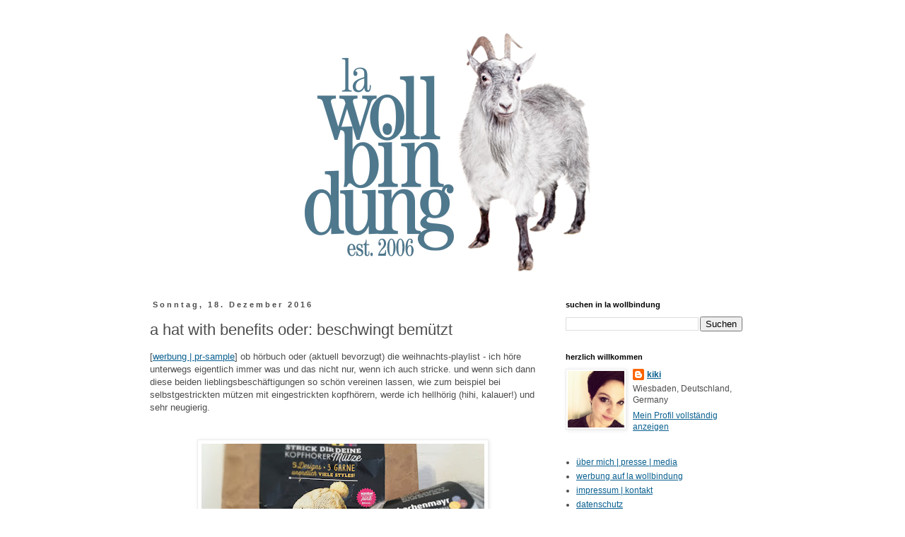

--- FILE ---
content_type: text/html; charset=UTF-8
request_url: https://wollbindung.blogspot.com/2016/12/a-hat-with-benefits-oder-beschwingt.html
body_size: 25136
content:
<!DOCTYPE html>
<html class='v2' dir='ltr' lang='de' xmlns='https://www.w3.org/1999/xhtml' xmlns:b='https://www.google.com/2005/gml/b' xmlns:data='https://www.google.com/2005/gml/data' xmlns:expr='https://www.google.com/2005/gml/expr'>
<head>
<link href='https://www.blogger.com/static/v1/widgets/335934321-css_bundle_v2.css' rel='stylesheet' type='text/css'/>
<meta content='width=1100' name='viewport'/>
<meta content='text/html; charset=UTF-8' http-equiv='Content-Type'/>
<meta content='blogger' name='generator'/>
<link href='https://wollbindung.blogspot.com/favicon.ico' rel='icon' type='image/x-icon'/>
<link href='https://wollbindung.blogspot.com/2016/12/a-hat-with-benefits-oder-beschwingt.html' rel='canonical'/>
<link rel="alternate" type="application/atom+xml" title="la wollbindung - Atom" href="https://wollbindung.blogspot.com/feeds/posts/default" />
<link rel="alternate" type="application/rss+xml" title="la wollbindung - RSS" href="https://wollbindung.blogspot.com/feeds/posts/default?alt=rss" />
<link rel="service.post" type="application/atom+xml" title="la wollbindung - Atom" href="https://www.blogger.com/feeds/21405279/posts/default" />

<link rel="alternate" type="application/atom+xml" title="la wollbindung - Atom" href="https://wollbindung.blogspot.com/feeds/4104251957931892795/comments/default" />
<!--Can't find substitution for tag [blog.ieCssRetrofitLinks]-->
<link href='https://blogger.googleusercontent.com/img/b/R29vZ2xl/AVvXsEgrqIPo6XdZH2p-mm9ADfTQFI5tFqUvvdr3ijBdYo0np8epGLpkq3mi0KAy59ohHmuW1A90q1tmBz6Ner9tv3JEevygMqPbjigzqZWpv78HgmiWzo9rcbCC9wYu_kxOREijxo4G/s400/31576265292_42f9fc5cfe_h.jpg' rel='image_src'/>
<meta content='https://wollbindung.blogspot.com/2016/12/a-hat-with-benefits-oder-beschwingt.html' property='og:url'/>
<meta content='a hat with benefits oder: beschwingt bemützt' property='og:title'/>
<meta content='[ werbung | pr-sample ] ob hörbuch oder (aktuell bevorzugt) die weihnachts-playlist - ich höre unterwegs eigentlich immer was und das nicht ...' property='og:description'/>
<meta content='https://blogger.googleusercontent.com/img/b/R29vZ2xl/AVvXsEgrqIPo6XdZH2p-mm9ADfTQFI5tFqUvvdr3ijBdYo0np8epGLpkq3mi0KAy59ohHmuW1A90q1tmBz6Ner9tv3JEevygMqPbjigzqZWpv78HgmiWzo9rcbCC9wYu_kxOREijxo4G/w1200-h630-p-k-no-nu/31576265292_42f9fc5cfe_h.jpg' property='og:image'/>
<title>la wollbindung: a hat with benefits oder: beschwingt bemützt</title>
<style id='page-skin-1' type='text/css'><!--
/*
-----------------------------------------------
Blogger Template Style
Name:     Simple
Designer: Josh Peterson
URL:      www.noaesthetic.com
----------------------------------------------- */
/* Variable definitions
====================
<Variable name="keycolor" description="Main Color" type="color" default="#66bbdd"/>
<Group description="Page Text" selector="body">
<Variable name="body.font" description="Font" type="font"
default="normal normal 12px Arial, Tahoma, Helvetica, FreeSans, sans-serif"/>
<Variable name="body.text.color" description="Text Color" type="color" default="#222222"/>
</Group>
<Group description="Backgrounds" selector=".body-fauxcolumns-outer">
<Variable name="body.background.color" description="Outer Background" type="color" default="#66bbdd"/>
<Variable name="content.background.color" description="Main Background" type="color" default="#ffffff"/>
<Variable name="header.background.color" description="Header Background" type="color" default="transparent"/>
</Group>
<Group description="Links" selector=".main-outer">
<Variable name="link.color" description="Link Color" type="color" default="#2288bb"/>
<Variable name="link.visited.color" description="Visited Color" type="color" default="#888888"/>
<Variable name="link.hover.color" description="Hover Color" type="color" default="#33aaff"/>
</Group>
<Group description="Blog Title" selector=".header h1">
<Variable name="header.font" description="Font" type="font"
default="normal normal 60px Arial, Tahoma, Helvetica, FreeSans, sans-serif"/>
<Variable name="header.text.color" description="Title Color" type="color" default="#3399bb" />
</Group>
<Group description="Blog Description" selector=".header .description">
<Variable name="description.text.color" description="Description Color" type="color"
default="#777777" />
</Group>
<Group description="Tabs Text" selector=".tabs-inner .widget li a">
<Variable name="tabs.font" description="Font" type="font"
default="normal normal 14px Arial, Tahoma, Helvetica, FreeSans, sans-serif"/>
<Variable name="tabs.text.color" description="Text Color" type="color" default="#999999"/>
<Variable name="tabs.selected.text.color" description="Selected Color" type="color" default="#000000"/>
</Group>
<Group description="Tabs Background" selector=".tabs-outer .PageList">
<Variable name="tabs.background.color" description="Background Color" type="color" default="#f5f5f5"/>
<Variable name="tabs.selected.background.color" description="Selected Color" type="color" default="#eeeeee"/>
</Group>
<Group description="Post Title" selector="h3.post-title, .comments h4">
<Variable name="post.title.font" description="Font" type="font"
default="normal normal 22px Arial, Tahoma, Helvetica, FreeSans, sans-serif"/>
</Group>
<Group description="Date Header" selector=".date-header">
<Variable name="date.header.color" description="Text Color" type="color"
default="#4c4c4c"/>
<Variable name="date.header.background.color" description="Background Color" type="color"
default="transparent"/>
</Group>
<Group description="Post Footer" selector=".post-footer">
<Variable name="post.footer.text.color" description="Text Color" type="color" default="#666666"/>
<Variable name="post.footer.background.color" description="Background Color" type="color"
default="#f9f9f9"/>
<Variable name="post.footer.border.color" description="Shadow Color" type="color" default="#eeeeee"/>
</Group>
<Group description="Gadgets" selector="h2">
<Variable name="widget.title.font" description="Title Font" type="font"
default="normal bold 11px Arial, Tahoma, Helvetica, FreeSans, sans-serif"/>
<Variable name="widget.title.text.color" description="Title Color" type="color" default="#000000"/>
<Variable name="widget.alternate.text.color" description="Alternate Color" type="color" default="#999999"/>
</Group>
<Group description="Images" selector=".main-inner">
<Variable name="image.background.color" description="Background Color" type="color" default="#ffffff"/>
<Variable name="image.border.color" description="Border Color" type="color" default="#eeeeee"/>
<Variable name="image.text.color" description="Caption Text Color" type="color" default="#4c4c4c"/>
</Group>
<Group description="Accents" selector=".content-inner">
<Variable name="body.rule.color" description="Separator Line Color" type="color" default="#eeeeee"/>
<Variable name="tabs.border.color" description="Tabs Border Color" type="color" default="transparent"/>
</Group>
<Variable name="body.background" description="Body Background" type="background"
color="#ffffff" default="$(color) none repeat scroll top left"/>
<Variable name="body.background.override" description="Body Background Override" type="string" default=""/>
<Variable name="body.background.gradient.cap" description="Body Gradient Cap" type="url"
default="url(//www.blogblog.com/1kt/simple/gradients_light.png)"/>
<Variable name="body.background.gradient.tile" description="Body Gradient Tile" type="url"
default="url(//www.blogblog.com/1kt/simple/body_gradient_tile_light.png)"/>
<Variable name="content.background.color.selector" description="Content Background Color Selector" type="string" default=".content-inner"/>
<Variable name="content.padding" description="Content Padding" type="length" default="10px"/>
<Variable name="content.padding.horizontal" description="Content Horizontal Padding" type="length" default="10px"/>
<Variable name="content.shadow.spread" description="Content Shadow Spread" type="length" default="40px"/>
<Variable name="content.shadow.spread.webkit" description="Content Shadow Spread (WebKit)" type="length" default="5px"/>
<Variable name="content.shadow.spread.ie" description="Content Shadow Spread (IE)" type="length" default="10px"/>
<Variable name="main.border.width" description="Main Border Width" type="length" default="0"/>
<Variable name="header.background.gradient" description="Header Gradient" type="url" default="none"/>
<Variable name="header.shadow.offset.left" description="Header Shadow Offset Left" type="length" default="-1px"/>
<Variable name="header.shadow.offset.top" description="Header Shadow Offset Top" type="length" default="-1px"/>
<Variable name="header.shadow.spread" description="Header Shadow Spread" type="length" default="1px"/>
<Variable name="header.padding" description="Header Padding" type="length" default="30px"/>
<Variable name="header.border.size" description="Header Border Size" type="length" default="1px"/>
<Variable name="header.bottom.border.size" description="Header Bottom Border Size" type="length" default="1px"/>
<Variable name="header.border.horizontalsize" description="Header Horizontal Border Size" type="length" default="0"/>
<Variable name="description.text.size" description="Description Text Size" type="string" default="140%"/>
<Variable name="tabs.margin.top" description="Tabs Margin Top" type="length" default="0" />
<Variable name="tabs.margin.side" description="Tabs Side Margin" type="length" default="30px" />
<Variable name="tabs.background.gradient" description="Tabs Background Gradient" type="url"
default="url(//www.blogblog.com/1kt/simple/gradients_light.png)"/>
<Variable name="tabs.border.width" description="Tabs Border Width" type="length" default="1px"/>
<Variable name="tabs.bevel.border.width" description="Tabs Bevel Border Width" type="length" default="1px"/>
<Variable name="date.header.padding" description="Date Header Padding" type="string" default="inherit"/>
<Variable name="date.header.letterspacing" description="Date Header Letter Spacing" type="string" default="inherit"/>
<Variable name="date.header.margin" description="Date Header Margin" type="string" default="inherit"/>
<Variable name="post.margin.bottom" description="Post Bottom Margin" type="length" default="25px"/>
<Variable name="image.border.small.size" description="Image Border Small Size" type="length" default="2px"/>
<Variable name="image.border.large.size" description="Image Border Large Size" type="length" default="5px"/>
<Variable name="page.width.selector" description="Page Width Selector" type="string" default=".region-inner"/>
<Variable name="page.width" description="Page Width" type="string" default="auto"/>
<Variable name="main.section.margin" description="Main Section Margin" type="length" default="15px"/>
<Variable name="main.padding" description="Main Padding" type="length" default="15px"/>
<Variable name="main.padding.top" description="Main Padding Top" type="length" default="30px"/>
<Variable name="main.padding.bottom" description="Main Padding Bottom" type="length" default="30px"/>
<Variable name="paging.background"
color="#ffffff"
description="Background of blog paging area" type="background"
default="transparent none no-repeat scroll top center"/>
<Variable name="footer.bevel" description="Bevel border length of footer" type="length" default="0"/>
<Variable name="mobile.background.overlay" description="Mobile Background Overlay" type="string"
default="transparent none repeat scroll top left"/>
<Variable name="mobile.background.size" description="Mobile Background Size" type="string" default="auto"/>
<Variable name="mobile.button.color" description="Mobile Button Color" type="color" default="#ffffff" />
<Variable name="startSide" description="Side where text starts in blog language" type="automatic" default="left"/>
<Variable name="endSide" description="Side where text ends in blog language" type="automatic" default="right"/>
*/
/* Content
----------------------------------------------- */
body {
font: normal normal 12px 'Trebuchet MS', Trebuchet, Verdana, sans-serif;
color: #4c4c4c;
background: #ffffff none repeat scroll top left;
padding: 0 0 0 0;
}
html body .region-inner {
min-width: 0;
max-width: 100%;
width: auto;
}
a:link {
text-decoration:underline;
color: #0a6090;
}
a:visited {
text-decoration:underline;
color: #0a6090;
}
a:hover {
text-decoration:underline;
color: #0a6090;
}
.body-fauxcolumn-outer .fauxcolumn-inner {
background: transparent none repeat scroll top left;
_background-image: none;
}
.body-fauxcolumn-outer .cap-top {
position: absolute;
z-index: 1;
height: 400px;
width: 100%;
background: #ffffff none repeat scroll top left;
}
.body-fauxcolumn-outer .cap-top .cap-left {
width: 100%;
background: transparent none repeat-x scroll top left;
_background-image: none;
}
.content-outer {
-moz-box-shadow: 0 0 0 rgba(0, 0, 0, .15);
-webkit-box-shadow: 0 0 0 rgba(0, 0, 0, .15);
-goog-ms-box-shadow: 0 0 0 #333333;
box-shadow: 0 0 0 rgba(0, 0, 0, .15);
margin-bottom: 1px;
}
.content-inner {
padding: 10px 40px;
}
.content-inner {
background-color: #ffffff;
}
/* Header
----------------------------------------------- */
.header-outer {
background: transparent none repeat-x scroll 0 -400px;
_background-image: none;
}
.Header h1 {
font: normal normal 40px 'Trebuchet MS',Trebuchet,Verdana,sans-serif;
color: #000000;
text-shadow: 0 0 0 rgba(0, 0, 0, .2);
}
.Header h1 a {
color: #000000;
}
.Header .description {
font-size: 18px;
color: #000000;
}
.header-inner .Header .titlewrapper {
padding: 22px 0;
}
.header-inner .Header .descriptionwrapper {
padding: 0 0;
}
/* Tabs
----------------------------------------------- */
.tabs-inner .section:first-child {
border-top: 0 solid #dddddd;
}
.tabs-inner .section:first-child ul {
margin-top: -1px;
border-top: 1px solid #dddddd;
border-left: 1px solid #dddddd;
border-right: 1px solid #dddddd;
}
.tabs-inner .widget ul {
background: transparent none repeat-x scroll 0 -800px;
_background-image: none;
border-bottom: 1px solid #dddddd;
margin-top: 0;
margin-left: -30px;
margin-right: -30px;
}
.tabs-inner .widget li a {
display: inline-block;
padding: .6em 1em;
font: normal normal 12px Verdana, Geneva, sans-serif;
color: #50788c;
border-left: 1px solid #ffffff;
border-right: 1px solid #dddddd;
}
.tabs-inner .widget li:first-child a {
border-left: none;
}
.tabs-inner .widget li.selected a, .tabs-inner .widget li a:hover {
color: #50788c;
background-color: #eeeeee;
text-decoration: none;
}
/* Columns
----------------------------------------------- */
.main-outer {
border-top: 0 solid transparent;
}
.fauxcolumn-left-outer .fauxcolumn-inner {
border-right: 1px solid transparent;
}
.fauxcolumn-right-outer .fauxcolumn-inner {
border-left: 1px solid transparent;
}
/* Headings
----------------------------------------------- */
h2 {
margin: 0 0 1em 0;
font: normal bold 11px 'Trebuchet MS',Trebuchet,Verdana,sans-serif;
color: #000000;
}
/* Widgets
----------------------------------------------- */
.widget .zippy {
color: #999999;
text-shadow: 2px 2px 1px rgba(0, 0, 0, .1);
}
.widget .popular-posts ul {
list-style: none;
}
/* Posts
----------------------------------------------- */
.date-header span {
background-color: #ffffff;
color: #4c4c4c;
padding: 0.4em;
letter-spacing: 3px;
margin: inherit;
}
.main-inner {
padding-top: 35px;
padding-bottom: 65px;
}
.main-inner .column-center-inner {
padding: 0 0;
}
.main-inner .column-center-inner .section {
margin: 0 1em;
}
.post {
margin: 0 0 45px 0;
}
h3.post-title, .comments h4 {
font: normal normal 22px 'Trebuchet MS',Trebuchet,Verdana,sans-serif;
margin: .75em 0 0;
}
.post-body {
font-size: 110%;
line-height: 1.4;
position: relative;
}
.post-body img, .post-body .tr-caption-container, .Profile img, .Image img,
.BlogList .item-thumbnail img {
padding: 2px;
background: #ffffff;
border: 1px solid #eeeeee;
-moz-box-shadow: 1px 1px 5px rgba(0, 0, 0, .1);
-webkit-box-shadow: 1px 1px 5px rgba(0, 0, 0, .1);
box-shadow: 1px 1px 5px rgba(0, 0, 0, .1);
}
.post-body img, .post-body .tr-caption-container {
padding: 5px;
}
.post-body .tr-caption-container {
color: #4c4c4c;
}
.post-body .tr-caption-container img {
padding: 0;
background: transparent;
border: none;
-moz-box-shadow: 0 0 0 rgba(0, 0, 0, .1);
-webkit-box-shadow: 0 0 0 rgba(0, 0, 0, .1);
box-shadow: 0 0 0 rgba(0, 0, 0, .1);
}
.post-header {
margin: 0 0 1.5em;
line-height: 1.6;
font-size: 90%;
}
.post-footer {
margin: 20px -2px 0;
padding: 5px 10px;
color: #666666;
background-color: #eeeeee;
border-bottom: 1px solid #eeeeee;
line-height: 1.6;
font-size: 90%;
}
#comments .comment-author {
padding-top: 1.5em;
border-top: 1px solid transparent;
background-position: 0 1.5em;
}
#comments .comment-author:first-child {
padding-top: 0;
border-top: none;
}
.avatar-image-container {
margin: .2em 0 0;
}
#comments .avatar-image-container img {
border: 1px solid #eeeeee;
}
/* Comments
----------------------------------------------- */
.comments .comments-content .icon.blog-author {
background-repeat: no-repeat;
background-image: url([data-uri]);
}
.comments .comments-content .loadmore a {
border-top: 1px solid #999999;
border-bottom: 1px solid #999999;
}
.comments .comment-thread.inline-thread {
background-color: #eeeeee;
}
.comments .continue {
border-top: 2px solid #999999;
}
/* Accents
---------------------------------------------- */
.section-columns td.columns-cell {
border-left: 1px solid transparent;
}
.blog-pager {
background: transparent url(//www.blogblog.com/1kt/simple/paging_dot.png) repeat-x scroll top center;
}
.blog-pager-older-link, .home-link,
.blog-pager-newer-link {
background-color: #ffffff;
padding: 5px;
}
.footer-outer {
border-top: 1px dashed #bbbbbb;
}
/* Mobile
----------------------------------------------- */
body.mobile  {
background-size: auto;
}
.mobile .body-fauxcolumn-outer {
background: transparent none repeat scroll top left;
}
.mobile .body-fauxcolumn-outer .cap-top {
background-size: 100% auto;
}
.mobile .content-outer {
-webkit-box-shadow: 0 0 3px rgba(0, 0, 0, .15);
box-shadow: 0 0 3px rgba(0, 0, 0, .15);
}
body.mobile .AdSense {
margin: 0 -0;
}
.mobile .tabs-inner .widget ul {
margin-left: 0;
margin-right: 0;
}
.mobile .post {
margin: 0;
}
.mobile .main-inner .column-center-inner .section {
margin: 0;
}
.mobile .date-header span {
padding: 0.1em 10px;
margin: 0 -10px;
}
.mobile h3.post-title {
margin: 0;
}
.mobile .blog-pager {
background: transparent none no-repeat scroll top center;
}
.mobile .footer-outer {
border-top: none;
}
.mobile .main-inner, .mobile .footer-inner {
background-color: #ffffff;
}
.mobile-index-contents {
color: #4c4c4c;
}
.mobile-link-button {
background-color: #0a6090;
}
.mobile-link-button a:link, .mobile-link-button a:visited {
color: #50788c;
}
.mobile .tabs-inner .section:first-child {
border-top: none;
}
.mobile .tabs-inner .PageList .widget-content {
background-color: #eeeeee;
color: #50788c;
border-top: 1px solid #dddddd;
border-bottom: 1px solid #dddddd;
}
.mobile .tabs-inner .PageList .widget-content .pagelist-arrow {
border-left: 1px solid #dddddd;
}
.designwand {border-collapse:collapse; border:1px solid Silver; margin:0px; padding:0px; text-align:center; width:560px; line-height:0px; }
.designwand tr {padding:0px; margin:0px;}
.designwand tr td {padding:0px 0px 0px 0px; margin:0px; width:140px; height:140px;}
.designwand tr td img {padding:0px; margin:0px; width:140px; height:140px;}
.cookie-choices-info {position: fixed; top: auto !important; bottom: 0px !important;}
--></style>
<style id='template-skin-1' type='text/css'><!--
body {
min-width: 960px;
}
.content-outer, .content-fauxcolumn-outer, .region-inner {
min-width: 960px;
max-width: 960px;
_width: 960px;
}
.main-inner .columns {
padding-left: 0;
padding-right: 310px;
}
.main-inner .fauxcolumn-center-outer {
left: 0;
right: 310px;
/* IE6 does not respect left and right together */
_width: expression(this.parentNode.offsetWidth -
parseInt("0") -
parseInt("310px") + 'px');
}
.main-inner .fauxcolumn-left-outer {
width: 0;
}
.main-inner .fauxcolumn-right-outer {
width: 310px;
}
.main-inner .column-left-outer {
width: 0;
right: 100%;
margin-left: -0;
}
.main-inner .column-right-outer {
width: 310px;
margin-right: -310px;
}
#layout {
min-width: 0;
}
#layout .content-outer {
min-width: 0;
width: 800px;
}
#layout .region-inner {
min-width: 0;
width: auto;
}
body#layout div.add_widget {
padding: 8px;
}
body#layout div.add_widget a {
margin-left: 32px;
}
--></style>
<link href='https://www.blogger.com/dyn-css/authorization.css?targetBlogID=21405279&amp;zx=83bfb3c5-2017-4ed0-b85d-845a9e42d5b4' media='none' onload='if(media!=&#39;all&#39;)media=&#39;all&#39;' rel='stylesheet'/><noscript><link href='https://www.blogger.com/dyn-css/authorization.css?targetBlogID=21405279&amp;zx=83bfb3c5-2017-4ed0-b85d-845a9e42d5b4' rel='stylesheet'/></noscript>
<meta name='google-adsense-platform-account' content='ca-host-pub-1556223355139109'/>
<meta name='google-adsense-platform-domain' content='blogspot.com'/>

</head>
<body class='loading'>
<div class='navbar no-items section' id='navbar' name='Navbar'>
</div>
<div class='body-fauxcolumns'>
<div class='fauxcolumn-outer body-fauxcolumn-outer'>
<div class='cap-top'>
<div class='cap-left'></div>
<div class='cap-right'></div>
</div>
<div class='fauxborder-left'>
<div class='fauxborder-right'></div>
<div class='fauxcolumn-inner'>
</div>
</div>
<div class='cap-bottom'>
<div class='cap-left'></div>
<div class='cap-right'></div>
</div>
</div>
</div>
<div class='content'>
<div class='content-fauxcolumns'>
<div class='fauxcolumn-outer content-fauxcolumn-outer'>
<div class='cap-top'>
<div class='cap-left'></div>
<div class='cap-right'></div>
</div>
<div class='fauxborder-left'>
<div class='fauxborder-right'></div>
<div class='fauxcolumn-inner'>
</div>
</div>
<div class='cap-bottom'>
<div class='cap-left'></div>
<div class='cap-right'></div>
</div>
</div>
</div>
<div class='content-outer'>
<div class='content-cap-top cap-top'>
<div class='cap-left'></div>
<div class='cap-right'></div>
</div>
<div class='fauxborder-left content-fauxborder-left'>
<div class='fauxborder-right content-fauxborder-right'></div>
<div class='content-inner'>
<header>
<div class='header-outer'>
<div class='header-cap-top cap-top'>
<div class='cap-left'></div>
<div class='cap-right'></div>
</div>
<div class='fauxborder-left header-fauxborder-left'>
<div class='fauxborder-right header-fauxborder-right'></div>
<div class='region-inner header-inner'>
<div class='header section' id='header' name='Header'><div class='widget Header' data-version='1' id='Header1'>
<div id='header-inner'>
<a href='https://wollbindung.blogspot.com/' style='display: block'>
<img alt='la wollbindung' height='350px; ' id='Header1_headerimg' src='https://blogger.googleusercontent.com/img/b/R29vZ2xl/AVvXsEguDlW1gsLUOTLn2jko681GGHJbxkqjAuV-P2YvVF7LPv4wgbSD-SwSOgfF5vKZR-fDvF1acgryAsTI7OTwM6zLs1K8hOkCADu9gwffr4CSfyMc5zsuaVBrpHdKb5aONWfaTV2Q/s1600/Blogheader-Wollbindung-2020-V01-010320.jpg' style='display: block' width='880px; '/>
</a>
</div>
</div></div>
</div>
</div>
<div class='header-cap-bottom cap-bottom'>
<div class='cap-left'></div>
<div class='cap-right'></div>
</div>
</div>
</header>
<div class='tabs-outer'>
<div class='tabs-cap-top cap-top'>
<div class='cap-left'></div>
<div class='cap-right'></div>
</div>
<div class='fauxborder-left tabs-fauxborder-left'>
<div class='fauxborder-right tabs-fauxborder-right'></div>
<div class='region-inner tabs-inner'>
<div class='tabs no-items section' id='crosscol' name='Spaltenübergreifend'></div>
<div class='tabs no-items section' id='crosscol-overflow' name='Cross-Column 2'></div>
</div>
</div>
<div class='tabs-cap-bottom cap-bottom'>
<div class='cap-left'></div>
<div class='cap-right'></div>
</div>
</div>
<div class='main-outer'>
<div class='main-cap-top cap-top'>
<div class='cap-left'></div>
<div class='cap-right'></div>
</div>
<div class='fauxborder-left main-fauxborder-left'>
<div class='fauxborder-right main-fauxborder-right'></div>
<div class='region-inner main-inner'>
<div class='columns fauxcolumns'>
<div class='fauxcolumn-outer fauxcolumn-center-outer'>
<div class='cap-top'>
<div class='cap-left'></div>
<div class='cap-right'></div>
</div>
<div class='fauxborder-left'>
<div class='fauxborder-right'></div>
<div class='fauxcolumn-inner'>
</div>
</div>
<div class='cap-bottom'>
<div class='cap-left'></div>
<div class='cap-right'></div>
</div>
</div>
<div class='fauxcolumn-outer fauxcolumn-left-outer'>
<div class='cap-top'>
<div class='cap-left'></div>
<div class='cap-right'></div>
</div>
<div class='fauxborder-left'>
<div class='fauxborder-right'></div>
<div class='fauxcolumn-inner'>
</div>
</div>
<div class='cap-bottom'>
<div class='cap-left'></div>
<div class='cap-right'></div>
</div>
</div>
<div class='fauxcolumn-outer fauxcolumn-right-outer'>
<div class='cap-top'>
<div class='cap-left'></div>
<div class='cap-right'></div>
</div>
<div class='fauxborder-left'>
<div class='fauxborder-right'></div>
<div class='fauxcolumn-inner'>
</div>
</div>
<div class='cap-bottom'>
<div class='cap-left'></div>
<div class='cap-right'></div>
</div>
</div>
<!-- corrects IE6 width calculation -->
<div class='columns-inner'>
<div class='column-center-outer'>
<div class='column-center-inner'>
<div class='main section' id='main' name='Hauptbereich'><div class='widget Blog' data-version='1' id='Blog1'>
<div class='blog-posts hfeed'>

          <div class="date-outer">
        
<h2 class='date-header'><span>Sonntag, 18. Dezember 2016</span></h2>

          <div class="date-posts">
        
<div class='post-outer'>
<div class='post hentry' itemprop='blogPost' itemscope='itemscope' itemtype='https://schema.org/BlogPosting'>
<meta content='https://blogger.googleusercontent.com/img/b/R29vZ2xl/AVvXsEgrqIPo6XdZH2p-mm9ADfTQFI5tFqUvvdr3ijBdYo0np8epGLpkq3mi0KAy59ohHmuW1A90q1tmBz6Ner9tv3JEevygMqPbjigzqZWpv78HgmiWzo9rcbCC9wYu_kxOREijxo4G/s400/31576265292_42f9fc5cfe_h.jpg' itemprop='image_url'/>
<meta content='21405279' itemprop='blogId'/>
<meta content='4104251957931892795' itemprop='postId'/>
<a name='4104251957931892795'></a>
<h3 class='post-title entry-title' itemprop='name'>
a hat with benefits oder: beschwingt bemützt
</h3>
<div class='post-header'>
<div class='post-header-line-1'></div>
</div>
<div class='post-body entry-content' id='post-body-4104251957931892795' itemprop='description articleBody'>
<span style="font-family: &quot;verdana&quot; , sans-serif;">[<a href="https://wollbindung.blogspot.de/p/werbung.html">werbung | pr-sample</a>] ob hörbuch oder (aktuell bevorzugt) die weihnachts-playlist - ich höre unterwegs eigentlich immer was und das nicht nur, wenn ich auch stricke. und wenn sich dann diese beiden lieblingsbeschäftigungen so schön vereinen lassen, wie zum beispiel bei selbstgestrickten mützen mit eingestrickten kopfhörern, werde ich hellhörig (hihi, kalauer!) und sehr neugierig.</span><br />
<span style="font-family: &quot;verdana&quot; , sans-serif;"><br /></span>
<br />
<div class="separator" style="clear: both; text-align: center;">
<span style="font-family: &quot;verdana&quot; , sans-serif; margin-left: 1em; margin-right: 1em;"><a href="https://blogger.googleusercontent.com/img/b/R29vZ2xl/AVvXsEgrqIPo6XdZH2p-mm9ADfTQFI5tFqUvvdr3ijBdYo0np8epGLpkq3mi0KAy59ohHmuW1A90q1tmBz6Ner9tv3JEevygMqPbjigzqZWpv78HgmiWzo9rcbCC9wYu_kxOREijxo4G/s1600/31576265292_42f9fc5cfe_h.jpg" imageanchor="1" style="margin-left: 1em; margin-right: 1em;"><img border="0" height="300" src="https://blogger.googleusercontent.com/img/b/R29vZ2xl/AVvXsEgrqIPo6XdZH2p-mm9ADfTQFI5tFqUvvdr3ijBdYo0np8epGLpkq3mi0KAy59ohHmuW1A90q1tmBz6Ner9tv3JEevygMqPbjigzqZWpv78HgmiWzo9rcbCC9wYu_kxOREijxo4G/s400/31576265292_42f9fc5cfe_h.jpg" width="400" /></a></span></div>
<span style="font-family: &quot;verdana&quot; , sans-serif;"><br /></span>
<br />
<div class="separator" style="clear: both; text-align: center;">
<a href="https://blogger.googleusercontent.com/img/b/R29vZ2xl/AVvXsEj50t2dmbBXsh-sKchWveDT8pso9aFFz4ZibQuZaJjiQZ4w45vKZlq9G5NfQDyWnnLO6baLlk4KB5itaRA2zIWoI9SCMqqOoqeAexenjErYO2x7WXRyZTn4VUkdx6A0h-3AU98K/s1600/31576265212_c2a118b0b8_h.jpg" imageanchor="1" style="margin-left: 1em; margin-right: 1em;"><span style="font-family: &quot;verdana&quot; , sans-serif;"><img border="0" height="300" src="https://blogger.googleusercontent.com/img/b/R29vZ2xl/AVvXsEj50t2dmbBXsh-sKchWveDT8pso9aFFz4ZibQuZaJjiQZ4w45vKZlq9G5NfQDyWnnLO6baLlk4KB5itaRA2zIWoI9SCMqqOoqeAexenjErYO2x7WXRyZTn4VUkdx6A0h-3AU98K/s400/31576265212_c2a118b0b8_h.jpg" width="400" /></span></a></div>
<span style="font-family: &quot;verdana&quot; , sans-serif;"><br /></span>
<br />
<div class="separator" style="clear: both; text-align: center;">
</div>
<span style="font-family: &quot;verdana&quot; , sans-serif;">irgendwann im herbst waren sie mir vermehrt über den weg gelaufen: kabellose on-ear-kopfhörer, die per bluetooth mit dem smartphone oder auch mp3-plyer verbunden werden und per stirnband oder mütze auf den ohren gehalten werden. das wollte ich mir genauer ansehen, hatte ich doch das einschlägige fernseh-format für gründer und ihre geldgeber nicht geschaut.&nbsp;</span><br />
<span style="font-family: &quot;verdana&quot; , sans-serif;">netterweise hat mir <i>schachenmayr</i> ein&nbsp;<i>earebel knit kit</i> mit kopfhöreren und material für zwei mützen kostenlos zur verfügung gestellt. damit ich euch das noch zur besten verschenk-, selbstschenk- oder einfach selbermach- &amp; ausprobier-winterzeit vorstellen kann, habe ich mich am letzten wochenende gleich darangemacht und meine <i>earebel</i>-mütze angeschlagen.</span><br />
<span style="font-family: &quot;verdana&quot; , sans-serif;"><br /></span>
<span style="font-family: &quot;verdana&quot; , sans-serif;"><i>tanja steinbach</i> hat kürzlich passend dazu&nbsp;<a href="http://tanjasteinbach.de/muetzenfieber-ihr-habt-gewaehlt/">einen ganzen schwung anleitungen</a> für diese art von kopfhörer-mützen veröffentlicht. da ist für jeden geschmack was dabei (wobei die mützen an den ohren schon anliegen sollten. ein béret eignet sich nicht wirklich dafür. und wer die mützen einfach so und ohne kopfhörer gut findet, der läßt die schlitze einfach weg beim stricken). ich habe mich für eine art beanie mit einem doppelten und sehr breiten rippenbund entschieden, die top down gestrickt wird: <a href="http://tanjasteinbach.de/wp-content/uploads/2016/12/Earebel-M%C3%BCtze-aus-Soft-Mix.pdf">earrebel mütze aus soft mix von tanja steinbach (kostenloser pdf-download)</a></span><br />
<span style="font-family: &quot;verdana&quot; , sans-serif;"><br /></span>
<span style="font-family: &quot;verdana&quot; , sans-serif;">das stricken selbst war denkbar einfach. am anfang ist es mit 8 maschen in der runde ein bißchen fummelig, aber nach den zunahmen geht es dann ganz entspannt weiter. für die kopfhörer wird an beiden seiten ein etwa 4cm langer senkrechter schlitz gestrickt. da wird die arbeit geteilt (etwa im verhältnis 6:4, da die ohren etwas versetzt hinten am kopf sitzen und eben nicht mittig) und in hin- und rückreihen gestrickt. das ist aber dann schon das aufregendste. die anleitung ist richtig gut und hat prima funktioniert.</span><br />
<span style="font-family: &quot;verdana&quot; , sans-serif;"><br /></span>
<br />
<div class="separator" style="clear: both; text-align: center;">
<a href="https://blogger.googleusercontent.com/img/b/R29vZ2xl/AVvXsEg1v_lgNT-zsz6MCe52clH4Mx4l3EiLbTlevsKXR7xynLjoR_FiMFDJ6ChrSSaQmEs3-2rdM-C6JlgtfAeJgmSdrlB-aZUj5BOrWj_IP3iFyJbCnpIe6KwPrdt-L_ZwbZVTMl64/s1600/31349838200_9bf53d2121_h.jpg" imageanchor="1" style="margin-left: 1em; margin-right: 1em;"><span style="font-family: &quot;verdana&quot; , sans-serif;"><img border="0" height="298" src="https://blogger.googleusercontent.com/img/b/R29vZ2xl/AVvXsEg1v_lgNT-zsz6MCe52clH4Mx4l3EiLbTlevsKXR7xynLjoR_FiMFDJ6ChrSSaQmEs3-2rdM-C6JlgtfAeJgmSdrlB-aZUj5BOrWj_IP3iFyJbCnpIe6KwPrdt-L_ZwbZVTMl64/s400/31349838200_9bf53d2121_h.jpg" width="400" /></span></a></div>
<div class="separator" style="clear: both; text-align: center;">
<span style="font-family: &quot;verdana&quot; , sans-serif;"><br /></span></div>
<div class="separator" style="clear: both; text-align: center;">
<a href="https://blogger.googleusercontent.com/img/b/R29vZ2xl/AVvXsEjRP5lhVL2C1I_L_fIKQ3XLhYYBcV_DoqwQNx3hMBFG41II2s1rhb3ddEQ2aQqyCRlwVDOUeaaKzIKEDeY0tbLm6BtO1SW_RDkAnRyNM5CANCShrbl3OyFXojfjzoaTfR7QzpsY/s1600/31685472296_854e903a2c_h.jpg" imageanchor="1" style="margin-left: 1em; margin-right: 1em;"><span style="font-family: &quot;verdana&quot; , sans-serif;"><img border="0" height="300" src="https://blogger.googleusercontent.com/img/b/R29vZ2xl/AVvXsEjRP5lhVL2C1I_L_fIKQ3XLhYYBcV_DoqwQNx3hMBFG41II2s1rhb3ddEQ2aQqyCRlwVDOUeaaKzIKEDeY0tbLm6BtO1SW_RDkAnRyNM5CANCShrbl3OyFXojfjzoaTfR7QzpsY/s400/31685472296_854e903a2c_h.jpg" width="400" /></span></a></div>
<div class="separator" style="clear: both; text-align: center;">
<span style="font-family: &quot;verdana&quot; , sans-serif;"><br /></span></div>
<span style="font-family: &quot;verdana&quot; , sans-serif;">nach dem abketten und fäden vernähen, musste ich das ganze dann direkt testen. die kopfhörer werden vor dem ersten einsatz erst mal aufgeladen (das hatte ich schon anfang der woche erledigt. ein usb-ladekabel, bedienungsanleitung sowie ein paar ersatz schaumstoff-kappen werden mitgeliefert).</span><br />
<span style="font-family: &quot;verdana&quot; , sans-serif;">das verbinden mit dem bluetooth am smartphone lief auch denkbar einfach (kopfhörer per klick auf das logo-e am linken kopfhörer starten, bluetooth am handy aufrufen und schwupp - hatten die beiden sich schon gefunden).</span><br />
<span style="font-family: &quot;verdana&quot; , sans-serif;">anschließend habe ich die kopfhörer in die vorgesehen schlitze eingesetzt. das kabel, das beide verbindet, verschwindet dann einfach im doppelten rippenbund. zum ausprobieren habe ich einfach per musik-app die weihnachtsliste laufen lassen und war vom klang echt positiv überrascht. das kann man schon gut anhören, was da so rauskommt. und wenn man mal kurzfristig keine musik brauchen kann, dann einfach per klick auf den linken kopfhörer pausieren.</span><br />
<span style="font-family: &quot;verdana&quot; , sans-serif;"><br /></span>
<span style="font-family: &quot;verdana&quot; , sans-serif;">das ganze ist denkbar einfach und auch sehr lustig irgendwie.</span><br />
<span style="font-family: &quot;verdana&quot; , sans-serif;"><br /></span>
<span style="font-family: &quot;verdana&quot; , sans-serif;">ursprünglich sind die earebels für outdoor-sportler konzipiert worden: warme ohren und musik hören ohne lästige kabel. dabei schirmen die kopfhörer umweltgeräusche nicht komplett ab, was sicherheitstechnisch wichtig ist. nach außen lassen sie aber auch nix durch, oder zumindest erst dann, wenn es für die eigenen ohren auch schon zu laut wird. leider habe ich nix zur akkulaufzeit gefunden. das muss ich nun über die weihnachtstage mal testen.</span><br />
<span style="font-family: &quot;verdana&quot; , sans-serif;"><br /></span>
<span style="font-family: &quot;verdana&quot; , sans-serif;">mehr zu <i>earebel</i> und den <i>schachenmayr-strick-kits</i> findet ihr &nbsp; &nbsp; auf&nbsp;</span><span style="font-family: &quot;verdana&quot; , sans-serif;"><a href="http://de.schachenmayr.com/news/earebel-muetze-stricke-deine-eigene-knitkit-feat-schachenmayr">de.schachenmayr.com/news/earebel-muetze-stricke-deine-eigene-knitkit-feat-schachenmayr</a>&nbsp;oder&nbsp;</span><span style="font-family: &quot;verdana&quot; , sans-serif;"><a href="http://www.earebel.com/">www.earebel.com</a>.</span><br />
<span style="font-family: &quot;verdana&quot; , sans-serif;"><br /></span>
<span style="font-family: &quot;verdana&quot; , sans-serif;">ihr seht, mützen sind hier grad voll im trend. über das nächste mützenprojekt denke ich auch schon nach, aber bis dahin stricke noch ein bißchen an den bereits angefangenen projekten.</span><br />
<span style="font-family: &quot;verdana&quot; , sans-serif;"><br /></span>
<span style="font-family: &quot;verdana&quot; , sans-serif;"><i>mütze aus schachenmayr soft mix</i> von <i>tanja steinbach</i>, 50g <i>schachenmayr soft mix</i> (25% wolle, 30% alpaka, 45% polyamid), col. 98 anthrazit, nadel 3.5, gestrickt vom 11. - 17. dezember 2016</span>
<div style='clear: both;'></div>
</div>
<div class='post-footer'>
<div class='post-footer-line post-footer-line-1'><span class='post-comment-link'>
</span>
<span class='post-backlinks post-comment-link'>
</span>
</div>
<div class='post-footer-line post-footer-line-2'><span class='post-labels'>
zu den themen
<a href='https://wollbindung.blogspot.com/search/label/FO' rel='tag'>FO</a>,
<a href='https://wollbindung.blogspot.com/search/label/pr-sample' rel='tag'>pr-sample</a>,
<a href='https://wollbindung.blogspot.com/search/label/weekend' rel='tag'>weekend</a>,
<a href='https://wollbindung.blogspot.com/search/label/winter' rel='tag'>winter</a>
</span>
<span class='post-icons'>
<span class='item-control blog-admin pid-491168656'>
<a href='https://www.blogger.com/post-edit.g?blogID=21405279&postID=4104251957931892795&from=pencil' title='Post bearbeiten'>
<img alt='' class='icon-action' height='18' src='https://resources.blogblog.com/img/icon18_edit_allbkg.gif' width='18'/>
</a>
</span>
</span>
</div>
<div class='post-footer-line post-footer-line-3'></div>
</div>
</div>
<div class='comments' id='comments'>
<a name='comments'></a>
<h4>2 Kommentare:</h4>
<div class='comments-content'>
<script async='async' src='' type='text/javascript'></script>
<script type='text/javascript'>
    (function() {
      var items = null;
      var msgs = null;
      var config = {};

// <![CDATA[
      var cursor = null;
      if (items && items.length > 0) {
        cursor = parseInt(items[items.length - 1].timestamp) + 1;
      }

      var bodyFromEntry = function(entry) {
        var text = (entry &&
                    ((entry.content && entry.content.$t) ||
                     (entry.summary && entry.summary.$t))) ||
            '';
        if (entry && entry.gd$extendedProperty) {
          for (var k in entry.gd$extendedProperty) {
            if (entry.gd$extendedProperty[k].name == 'blogger.contentRemoved') {
              return '<span class="deleted-comment">' + text + '</span>';
            }
          }
        }
        return text;
      }

      var parse = function(data) {
        cursor = null;
        var comments = [];
        if (data && data.feed && data.feed.entry) {
          for (var i = 0, entry; entry = data.feed.entry[i]; i++) {
            var comment = {};
            // comment ID, parsed out of the original id format
            var id = /blog-(\d+).post-(\d+)/.exec(entry.id.$t);
            comment.id = id ? id[2] : null;
            comment.body = bodyFromEntry(entry);
            comment.timestamp = Date.parse(entry.published.$t) + '';
            if (entry.author && entry.author.constructor === Array) {
              var auth = entry.author[0];
              if (auth) {
                comment.author = {
                  name: (auth.name ? auth.name.$t : undefined),
                  profileUrl: (auth.uri ? auth.uri.$t : undefined),
                  avatarUrl: (auth.gd$image ? auth.gd$image.src : undefined)
                };
              }
            }
            if (entry.link) {
              if (entry.link[2]) {
                comment.link = comment.permalink = entry.link[2].href;
              }
              if (entry.link[3]) {
                var pid = /.*comments\/default\/(\d+)\?.*/.exec(entry.link[3].href);
                if (pid && pid[1]) {
                  comment.parentId = pid[1];
                }
              }
            }
            comment.deleteclass = 'item-control blog-admin';
            if (entry.gd$extendedProperty) {
              for (var k in entry.gd$extendedProperty) {
                if (entry.gd$extendedProperty[k].name == 'blogger.itemClass') {
                  comment.deleteclass += ' ' + entry.gd$extendedProperty[k].value;
                } else if (entry.gd$extendedProperty[k].name == 'blogger.displayTime') {
                  comment.displayTime = entry.gd$extendedProperty[k].value;
                }
              }
            }
            comments.push(comment);
          }
        }
        return comments;
      };

      var paginator = function(callback) {
        if (hasMore()) {
          var url = config.feed + '?alt=json&v=2&orderby=published&reverse=false&max-results=50';
          if (cursor) {
            url += '&published-min=' + new Date(cursor).toISOString();
          }
          window.bloggercomments = function(data) {
            var parsed = parse(data);
            cursor = parsed.length < 50 ? null
                : parseInt(parsed[parsed.length - 1].timestamp) + 1
            callback(parsed);
            window.bloggercomments = null;
          }
          url += '&callback=bloggercomments';
          var script = document.createElement('script');
          script.type = 'text/javascript';
          script.src = url;
          document.getElementsByTagName('head')[0].appendChild(script);
        }
      };
      var hasMore = function() {
        return !!cursor;
      };
      var getMeta = function(key, comment) {
        if ('iswriter' == key) {
          var matches = !!comment.author
              && comment.author.name == config.authorName
              && comment.author.profileUrl == config.authorUrl;
          return matches ? 'true' : '';
        } else if ('deletelink' == key) {
          return config.baseUri + '/comment/delete/'
               + config.blogId + '/' + comment.id;
        } else if ('deleteclass' == key) {
          return comment.deleteclass;
        }
        return '';
      };

      var replybox = null;
      var replyUrlParts = null;
      var replyParent = undefined;

      var onReply = function(commentId, domId) {
        if (replybox == null) {
          // lazily cache replybox, and adjust to suit this style:
          replybox = document.getElementById('comment-editor');
          if (replybox != null) {
            replybox.height = '250px';
            replybox.style.display = 'block';
            replyUrlParts = replybox.src.split('#');
          }
        }
        if (replybox && (commentId !== replyParent)) {
          replybox.src = '';
          document.getElementById(domId).insertBefore(replybox, null);
          replybox.src = replyUrlParts[0]
              + (commentId ? '&parentID=' + commentId : '')
              + '#' + replyUrlParts[1];
          replyParent = commentId;
        }
      };

      var hash = (window.location.hash || '#').substring(1);
      var startThread, targetComment;
      if (/^comment-form_/.test(hash)) {
        startThread = hash.substring('comment-form_'.length);
      } else if (/^c[0-9]+$/.test(hash)) {
        targetComment = hash.substring(1);
      }

      // Configure commenting API:
      var configJso = {
        'maxDepth': config.maxThreadDepth
      };
      var provider = {
        'id': config.postId,
        'data': items,
        'loadNext': paginator,
        'hasMore': hasMore,
        'getMeta': getMeta,
        'onReply': onReply,
        'rendered': true,
        'initComment': targetComment,
        'initReplyThread': startThread,
        'config': configJso,
        'messages': msgs
      };

      var render = function() {
        if (window.goog && window.goog.comments) {
          var holder = document.getElementById('comment-holder');
          window.goog.comments.render(holder, provider);
        }
      };

      // render now, or queue to render when library loads:
      if (window.goog && window.goog.comments) {
        render();
      } else {
        window.goog = window.goog || {};
        window.goog.comments = window.goog.comments || {};
        window.goog.comments.loadQueue = window.goog.comments.loadQueue || [];
        window.goog.comments.loadQueue.push(render);
      }
    })();
// ]]>
  </script>
<div id='comment-holder'>
<div class="comment-thread toplevel-thread"><ol id="top-ra"><li class="comment" id="c7992987251831448693"><div class="avatar-image-container"><img src="" alt=""/></div><div class="comment-block"><div class="comment-header"><cite class="user"><a href="https://www.blogger.com/profile/08949167936082245595" rel="nofollow">Caro</a></cite><span class="icon user "></span><span class="datetime secondary-text"><a rel="nofollow" href="https://wollbindung.blogspot.com/2016/12/a-hat-with-benefits-oder-beschwingt.html?showComment=1485160337255#c7992987251831448693">23 Januar, 2017 09:32</a></span></div><p class="comment-content">Da hast du aber schöne pinke earebels abbekommen :-) Ich durfte sie jetzt auch testen. Man sollte auf jeden Fall immer drauf achten die Bluetooth verbindung zu kappen, sonst ist der Akku schneller leer als man hören kann. Mir gefällt die Bluetooth Qualität in Verbindung mit dem iphone auch nicht super gut. Leider gibt es da häufiger mal Aussetzer bei mir. Sonst ist es aber wirklich eine coole Sache und man ist ein Hingucker :-D </p><span class="comment-actions secondary-text"><a class="comment-reply" target="_self" data-comment-id="7992987251831448693">Antworten</a><span class="item-control blog-admin blog-admin pid-836773580"><a target="_self" href="https://www.blogger.com/comment/delete/21405279/7992987251831448693">Löschen</a></span></span></div><div class="comment-replies"><div id="c7992987251831448693-rt" class="comment-thread inline-thread hidden"><span class="thread-toggle thread-expanded"><span class="thread-arrow"></span><span class="thread-count"><a target="_self">Antworten</a></span></span><ol id="c7992987251831448693-ra" class="thread-chrome thread-expanded"><div></div><div id="c7992987251831448693-continue" class="continue"><a class="comment-reply" target="_self" data-comment-id="7992987251831448693">Antworten</a></div></ol></div></div><div class="comment-replybox-single" id="c7992987251831448693-ce"></div></li><li class="comment" id="c7760787598389505549"><div class="avatar-image-container"><img src="" alt=""/></div><div class="comment-block"><div class="comment-header"><cite class="user"><a href="https://www.blogger.com/profile/01654743829467719278" rel="nofollow">kiki</a></cite><span class="icon user blog-author"></span><span class="datetime secondary-text"><a rel="nofollow" href="https://wollbindung.blogspot.com/2016/12/a-hat-with-benefits-oder-beschwingt.html?showComment=1485161877025#c7760787598389505549">23 Januar, 2017 09:57</a></span></div><p class="comment-content">lieben dank für deine rückmeldung! gerade heute bin ich wieder mit den earebels unterwegs. aktuell hält hier noch die erste akkuladung, obwohl ich sie regelmäßig für 1-2 stunden pro tag nutze. <br></p><span class="comment-actions secondary-text"><a class="comment-reply" target="_self" data-comment-id="7760787598389505549">Antworten</a><span class="item-control blog-admin blog-admin pid-491168656"><a target="_self" href="https://www.blogger.com/comment/delete/21405279/7760787598389505549">Löschen</a></span></span></div><div class="comment-replies"><div id="c7760787598389505549-rt" class="comment-thread inline-thread hidden"><span class="thread-toggle thread-expanded"><span class="thread-arrow"></span><span class="thread-count"><a target="_self">Antworten</a></span></span><ol id="c7760787598389505549-ra" class="thread-chrome thread-expanded"><div></div><div id="c7760787598389505549-continue" class="continue"><a class="comment-reply" target="_self" data-comment-id="7760787598389505549">Antworten</a></div></ol></div></div><div class="comment-replybox-single" id="c7760787598389505549-ce"></div></li></ol><div id="top-continue" class="continue"><a class="comment-reply" target="_self">Kommentar hinzufügen</a></div><div class="comment-replybox-thread" id="top-ce"></div><div class="loadmore hidden" data-post-id="4104251957931892795"><a target="_self">Weitere laden...</a></div></div>
</div>
</div>
<p class='comment-footer'>
<div class='comment-form'>
<a name='comment-form'></a>
<p>ich freue mich über eure kommentare. beim absenden eures kommentars (klick auf &quot;veröffentlichen&quot;) speichert dieses blog den usernamen (falls nicht anonym kommentiert wird), den kommentar und einen zeitstempel sowie eventuell die IP-adresse. mit dem abschicken des kommentars erklärst du dich mit der <a href="https://wollbindung.blogspot.de/p/datenschutz.html" rel="nofollow">datenschutzerklärung</a> einverstanden. <br />weitere informationen: <a href="https://policies.google.com/privacy" rel="nofollow">datenschutzerklärung von google</a></p>
<a href='https://www.blogger.com/comment/frame/21405279?po=4104251957931892795&hl=de&saa=85391&origin=https://wollbindung.blogspot.com' id='comment-editor-src'></a>
<iframe allowtransparency='true' class='blogger-iframe-colorize blogger-comment-from-post' frameborder='0' height='410px' id='comment-editor' name='comment-editor' src='' width='100%'></iframe>
<script src='https://www.blogger.com/static/v1/jsbin/2830521187-comment_from_post_iframe.js' type='text/javascript'></script>
<script type='text/javascript'>
      BLOG_CMT_createIframe('https://www.blogger.com/rpc_relay.html');
    </script>
</div>
</p>
<div id='backlinks-container'>
<div id='Blog1_backlinks-container'>
</div>
</div>
</div>
</div>

        </div></div>
      
</div>
<div class='blog-pager' id='blog-pager'>
<span id='blog-pager-newer-link'>
<a class='blog-pager-newer-link' href='https://wollbindung.blogspot.com/2016/12/frohe-weihnachten.html' id='Blog1_blog-pager-newer-link' title='Neuerer Post'>Neuerer Post</a>
</span>
<span id='blog-pager-older-link'>
<a class='blog-pager-older-link' href='https://wollbindung.blogspot.com/2016/12/vom-knauel-zur-mutze.html' id='Blog1_blog-pager-older-link' title='Älterer Post'>Älterer Post</a>
</span>
<a class='home-link' href='https://wollbindung.blogspot.com/'>Startseite</a>
</div>
<div class='clear'></div>
<div class='post-feeds'>
<div class='feed-links'>
Abonnieren
<a class='feed-link' href='https://wollbindung.blogspot.com/feeds/4104251957931892795/comments/default' target='_blank' type='application/atom+xml'>Kommentare zum Post (Atom)</a>
</div>
</div>
</div></div>
</div>
</div>
<div class='column-left-outer'>
<div class='column-left-inner'>
<aside>
</aside>
</div>
</div>
<div class='column-right-outer'>
<div class='column-right-inner'>
<aside>
<div class='sidebar section' id='sidebar-right-1'><div class='widget BlogSearch' data-version='1' id='BlogSearch1'>
<h2 class='title'>suchen in la wollbindung</h2>
<div class='widget-content'>
<div id='BlogSearch1_form'>
<form action='https://wollbindung.blogspot.com/search' class='gsc-search-box' target='_top'>
<table cellpadding='0' cellspacing='0' class='gsc-search-box'>
<tbody>
<tr>
<td class='gsc-input'>
<input autocomplete='off' class='gsc-input' name='q' size='10' title='search' type='text' value=''/>
</td>
<td class='gsc-search-button'>
<input class='gsc-search-button' title='search' type='submit' value='Suchen'/>
</td>
</tr>
</tbody>
</table>
</form>
</div>
</div>
<div class='clear'></div>
</div><div class='widget Profile' data-version='1' id='Profile1'>
<h2>herzlich willkommen</h2>
<div class='widget-content'>
<a href='https://www.blogger.com/profile/01654743829467719278'><img alt='Mein Bild' class='profile-img' height='80' src='//blogger.googleusercontent.com/img/b/R29vZ2xl/AVvXsEg_kLkEtY0NHGaPcVIXoFcQ1SmJ96-Nz9OTScN0GJXxqM3qSkE-4ezb_AoyNTj2hAyvok2NaVlpaHDfAFXcOGugA748nsPrXvaIDeb0yZOoj7dd5TAlJVOQA6lW-yX3Y7M/s220/16756935882_58d8d4e1f3_b.jpg' width='80'/></a>
<dl class='profile-datablock'>
<dt class='profile-data'>
<a class='profile-name-link g-profile' href='https://www.blogger.com/profile/01654743829467719278' rel='author' style='background-image: url(//www.blogger.com/img/logo-16.png);'>
kiki
</a>
</dt>
<dd class='profile-data'>Wiesbaden, Deutschland, Germany</dd>
</dl>
<a class='profile-link' href='https://www.blogger.com/profile/01654743829467719278' rel='author'>Mein Profil vollständig anzeigen</a>
<div class='clear'></div>
</div>
</div><div class='widget PageList' data-version='1' id='PageList1'>
<div class='widget-content'>
<ul>
<li>
<a href='https://wollbindung.blogspot.com/p/uber-mich.html'>über mich | presse |&#160;media</a>
</li>
<li>
<a href='https://wollbindung.blogspot.com/p/werbung.html'>werbung auf la wollbindung</a>
</li>
<li>
<a href='https://wollbindung.blogspot.com/p/impressum.html'>impressum | kontakt</a>
</li>
<li>
<a href='https://wollbindung.blogspot.com/p/datenschutz.html'>datenschutz</a>
</li>
<li>
<a href='https://wollbindung.blogspot.com/p/linktree.html'>linktree</a>
</li>
</ul>
<div class='clear'></div>
</div>
</div><div class='widget Image' data-version='1' id='Image1'>
<h2>meine profile auf...</h2>
<div class='widget-content'>
<a href='https://www.ravelry.com/people/kiki'>
<img alt='meine profile auf...' height='104' id='Image1_img' src='https://blogger.googleusercontent.com/img/b/R29vZ2xl/AVvXsEhLXm4w6twubAuIRH4yGEfZS-l-n6tt_M8kkwB3z7tK17oBdJxAJBWjHC6c5t2ykIJtCTHwvQhkqhmZrewtntgIcyGcQUupl7WZc2AnAhJa4xZzsdPY5t1Hs6CJrlG3JaYm9rdP/s302/ravelry-logo.png' width='302'/>
</a>
<br/>
</div>
<div class='clear'></div>
</div><div class='widget Image' data-version='1' id='Image6'>
<div class='widget-content'>
<a href='https://www.woolplace.de/user/wollbindung/'>
<img alt='' height='95' id='Image6_img' src='https://blogger.googleusercontent.com/img/b/R29vZ2xl/AVvXsEipILXLhnX7C368q37viAVl3MGeH8U5MS2chIIrTyxQSEqnWifRh_gm493DHWDNXKWSo3TUiejRyAW0yveDa64QrRwdLUCj53azuo0nHTRIVj1oIZ_6FKWmuqXFXe4H-2oWjuqw/s1600/Bildschirmfoto+2018-11-11+um+22.45.47.png' width='302'/>
</a>
<br/>
</div>
<div class='clear'></div>
</div><div class='widget Image' data-version='1' id='Image7'>
<h2>#tahitikal</h2>
<div class='widget-content'>
<a href='https://feinmotorik.blogspot.com/2020/02/der-tahitikal-geht-in-die-zweite-runde.html'>
<img alt='#tahitikal' height='302' id='Image7_img' src='https://blogger.googleusercontent.com/img/b/R29vZ2xl/AVvXsEiYNgd3tbdBh9aAlZxdLDQNQhJTc8Rxlkmtfx281BOR05HfgMQTD2nq83oETihQPF0Y7xY9s6q1F3uR1-A6YLC_WJCgXtYz7NA2iQKXQJwIl1OCTeVgXcmTWCdssddiRu3Xmquv/s1600/insta_TahitiKAL_Ichbin+dabei.jpg' width='302'/>
</a>
<br/>
</div>
<div class='clear'></div>
</div><div class='widget Image' data-version='1' id='Image5'>
<h2>wollbindung on tour</h2>
<div class='widget-content'>
<a href='https://www.instagram.com/explore/tags/blackforestcrafts/'>
<img alt='wollbindung on tour' height='300' id='Image5_img' src='https://blogger.googleusercontent.com/img/b/R29vZ2xl/AVvXsEiHoYXJc-STMTtBrutFX_vbYikvQ3I8VJfoLKrNFScAcmAVE2Rjmv0pgrGH7LOrGUMwUgwwiQpqmXLRNd-ZewekIkS6MdD-DzP5UjozsPVbfj744DxKY_6XUn5gs3oU1UKTf0re/s1600/IMG_5BE9D49A6BA0-1.jpeg' width='302'/>
</a>
<br/>
</div>
<div class='clear'></div>
</div><div class='widget Image' data-version='1' id='Image4'>
<div class='widget-content'>
<a href='https://www.oz-verlag.de/tag-der-wolle-das-bloggertreffen-2018-2-2/'>
<img alt='' height='302' id='Image4_img' src='https://blogger.googleusercontent.com/img/b/R29vZ2xl/AVvXsEi1SFdjq37hjNuoHyv_YUAZRpYX1r8WcI9PuPVHybZmAYqJO_BkqNjHVU3C4Sgpkz3i-SiT45NNwfwPjKMzHddQ1BE0P-_Qpd5gcxQnT7A2oRBTXiQ1xfsgGQ8p0rfhPKqjHD7U/s1600/Tag-der-Wolle-Instagram02.jpg' width='302'/>
</a>
<br/>
</div>
<div class='clear'></div>
</div><div class='widget Image' data-version='1' id='Image2'>
<div class='widget-content'>
<a href='https://wollbindung.blogspot.de/2018/02/die-wollbindung-umfrage.html'>
<img alt='' height='293' id='Image2_img' src='https://blogger.googleusercontent.com/img/b/R29vZ2xl/AVvXsEjCUHvMW0YbBc6DHikZ25yU8QIplj0P2yKueLjIt4n3h9jDEL8GpAMW7UK4TD_sVS-UJV7cSQkZihnXsIiOoplaUB9JDwoP2twKXlT8aFy9D6mJMnhnmvXyENR9GsXrr2SF_Sns/s1600/WOLLBINDUNG_UMFRAGE2018.jpg' width='300'/>
</a>
<br/>
</div>
<div class='clear'></div>
</div><div class='widget FeaturedPost' data-version='1' id='FeaturedPost1'>
<h2 class='title'>Featured Post</h2>
<div class='post-summary'>
<h3><a href='https://wollbindung.blogspot.com/2017/11/dublin.html'>wollbindung on tour: dublin - oder auch: i will be back</a></h3>
<p>
das waren 3 tage im totalen glücks(klee)-rausch. dublin hat mich einfach im sturm erobert und sehr entzückt. zum einen lag das sicher an mei...
</p>
<img class='image' src='https://blogger.googleusercontent.com/img/b/R29vZ2xl/AVvXsEhjwnhzUnbXJh8AC1Fn4M5NgyGyfYevGp-Tm7JmC5sVBb2TjxKUCGir6TxOo2zvNmtoiyL-3wJUf0Suf1eI5e7BbT9c5uw3ZDA4JVWp_SieFVP_ZSnytRNtcY1qw7mRR_f9hH80/s400/38504983221_09e446ab50_h.jpg'/>
</div>
<style type='text/css'>
    .image {
      width: 100%;
    }
  </style>
<div class='clear'></div>
</div><div class='widget BlogList' data-version='1' id='BlogList1'>
<h2 class='title'>friends &amp; favorites</h2>
<div class='widget-content'>
<div class='blog-list-container' id='BlogList1_container'>
<ul id='BlogList1_blogs'>
<li style='display: block;'>
<div class='blog-icon'>
<img data-lateloadsrc='https://lh3.googleusercontent.com/blogger_img_proxy/AEn0k_tH8RmbwLQd8D1uoYRcdsEnAtgV-gfCa3mkSeWNVQOnQRFD5o48Cw3sR33vc54IjSgmS8GFfnpFuf8HXteZS2WqQwWPzFYEGLaiI8s=s16-w16-h16' height='16' width='16'/>
</div>
<div class='blog-content'>
<div class='blog-title'>
<a href='https://www.tanjasteinbach.de' target='_blank'>
Tanja Steinbach</a>
</div>
<div class='item-content'>
<span class='item-title'>
<a href='https://www.tanjasteinbach.de/lang-ersehnt-die-stardust-slipover-anleitung-ist-da/' target='_blank'>
Lang ersehnt: Die Stardust Slipover Anleitung ist da!
</a>
</span>

                      -
                    
<span class='item-snippet'>
Zahlreiche Nachrichten &amp; e-mails haben mich seit Dezember erreicht und nun 
konnte die Anleitung endlich online gehen! Anleitung Stardust Slipover Hier 
(cli...
</span>
</div>
</div>
<div style='clear: both;'></div>
</li>
<li style='display: block;'>
<div class='blog-icon'>
<img data-lateloadsrc='https://lh3.googleusercontent.com/blogger_img_proxy/AEn0k_tGsIW5W1OFrPaOOIrpkvs-y1gl2BUuPIAMBJqJqDlW3V1rKU8ys9vKZvsg1kRJJB0AGfL4tdPUcO0dQ-9u-C7W=s16-w16-h16' height='16' width='16'/>
</div>
<div class='blog-content'>
<div class='blog-title'>
<a href='https://follow.it/haekelmonster' target='_blank'>
häkelmonster</a>
</div>
<div class='item-content'>
<span class='item-title'>
<a href='https://api.follow.it/track-rss-story-click/v3/UWBIBSmU7upCfRhVP1J_8-6mFSNniVz8' target='_blank'>
2016
</a>
</span>

                      -
                    
<span class='item-snippet'>
[image: 2016] 

In meinem Instagram Feed tauchen momentan überall Bilder aus 2016 auf. 
Warum? Ich weiß es nicht. Offenbar ist es gerade Trend, sich zu erinn...
</span>
</div>
</div>
<div style='clear: both;'></div>
</li>
<li style='display: block;'>
<div class='blog-icon'>
<img data-lateloadsrc='https://lh3.googleusercontent.com/blogger_img_proxy/AEn0k_vhIxLYKyp7KELeeBQnhCs7_2l_ol3rs2u_PiK1Ks6Xtb1pMA_ZYpPWwQkVjRMkOdKsj-9aGNmFvjNdb4Pvfihwl_REvhujzGJI-Rs=s16-w16-h16' height='16' width='16'/>
</div>
<div class='blog-content'>
<div class='blog-title'>
<a href='https://wollke7.blogspot.com/' target='_blank'>
Wollke Sieben</a>
</div>
<div class='item-content'>
<span class='item-title'>
<a href='https://wollke7.blogspot.com/2026/01/hip-to-be-square.html' target='_blank'>
Hip to be square
</a>
</span>

                      -
                    
<span class='item-snippet'>


 Rechtzeitig zum vorhersehbaren Kälteeinbruch im Januar ist das erste 
Projekt des Jahres fertig geworden. Ich hatte ja angekündigt, dass mich das 
frisch ...
</span>
</div>
</div>
<div style='clear: both;'></div>
</li>
<li style='display: block;'>
<div class='blog-icon'>
<img data-lateloadsrc='https://lh3.googleusercontent.com/blogger_img_proxy/AEn0k_s_0Rl7defjPxFJvTMtn8eNF6XAzKh3gL3r5ufIvQmBBMaxHGLbWR5NOKmQd5LT6DdnCPAy5_oVNjQWZWJd75AC8WaXBfVJ3F5TpaTN=s16-w16-h16' height='16' width='16'/>
</div>
<div class='blog-content'>
<div class='blog-title'>
<a href='https://kleinstedenkfabrik.de/' target='_blank'>
diephotographin</a>
</div>
<div class='item-content'>
<span class='item-title'>
<a href='https://kleinstedenkfabrik.de/2025/12/was-war-was-bleibt-was-kommt-meine-gedanken-zum-jahreswechsel-2025-2026/' target='_blank'>
Was war &#8211; was bleibt &#8211; was kommt? Meine Gedanken zum Jahreswechsel 2025/2026
</a>
</span>

                      -
                    
<span class='item-snippet'>


Was war? Rückblick auf das Jahr 2025 Meinen Rückblick habe ich dieses Jahr 
mit den Sperrnächten gemacht. Vom 8.12. &#8211; 20.12. habe ich jeden Abend auf 
eine...
</span>
</div>
</div>
<div style='clear: both;'></div>
</li>
<li style='display: block;'>
<div class='blog-icon'>
<img data-lateloadsrc='https://lh3.googleusercontent.com/blogger_img_proxy/AEn0k_vCaf6ompE2GqifncOe3ukXWDPk7QlLUboPlk-o0J8fdKX0sljoMxNuiQiAHmB1ia61LgofucFC94AkLSBOfpPpYKQjDt_rX6hF0qfkJw=s16-w16-h16' height='16' width='16'/>
</div>
<div class='blog-content'>
<div class='blog-title'>
<a href='https://www.queens-handmade.de/' target='_blank'>
Queens Handmade</a>
</div>
<div class='item-content'>
<span class='item-title'>
<a href='https://www.queens-handmade.de/2025/03/07/lounge777-online-casino/?utm_source=rss&utm_medium=rss&utm_campaign=lounge777-online-casino' target='_blank'>
Lounge777 Online-casino
</a>
</span>

                      -
                    
<span class='item-snippet'>


Lounge777 Online-casino Diese Spiele ziehen Spieler mit ihren spannenden 
Themen und der Möglichkeit großer Gewinne an. Egal für welche Methode Sie 
sich e...
</span>
</div>
</div>
<div style='clear: both;'></div>
</li>
<li style='display: none;'>
<div class='blog-icon'>
<img data-lateloadsrc='https://lh3.googleusercontent.com/blogger_img_proxy/AEn0k_vCaf6ompE2GqifncOe3ukXWDPk7QlLUboPlk-o0J8fdKX0sljoMxNuiQiAHmB1ia61LgofucFC94AkLSBOfpPpYKQjDt_rX6hF0qfkJw=s16-w16-h16' height='16' width='16'/>
</div>
<div class='blog-content'>
<div class='blog-title'>
<a href='https://www.queens-handmade.de/' target='_blank'>
Queens Handmade</a>
</div>
<div class='item-content'>
<span class='item-title'>
<a href='https://www.queens-handmade.de/2025/02/26/your-ultimate-online-gaming-experience/?utm_source=rss&utm_medium=rss&utm_campaign=your-ultimate-online-gaming-experience' target='_blank'>
Your Ultimate Online Gaming Experience
</a>
</span>

                      -
                    
<span class='item-snippet'>


Your Ultimate Online Gaming Experience While the initial detail can seem 
daunting, the interface soon reveals itself to be user-friendly and 
intuitive, a...
</span>
</div>
</div>
<div style='clear: both;'></div>
</li>
<li style='display: none;'>
<div class='blog-icon'>
<img data-lateloadsrc='https://lh3.googleusercontent.com/blogger_img_proxy/AEn0k_vh-KEatm_I4hMwvHudyMG303x7ysGhkL4EiJbMVPBnxRJa2RjFemdNvOWJRyATaFM6njJfNRYMr2rMJhgTFkvmNuXlWbNgbQ=s16-w16-h16' height='16' width='16'/>
</div>
<div class='blog-content'>
<div class='blog-title'>
<a href='https://www.strickblog.de/' target='_blank'>
[strickblog]</a>
</div>
<div class='item-content'>
<span class='item-title'>
<a href='https://www.strickblog.de/leben/das-war-der-januar-2023' target='_blank'>
Das war der Januar 2023
</a>
</span>

                      -
                    
<span class='item-snippet'>


Im Januar war ich 80 km spazieren, habe renoviert und zwei Paar Socken 
gestrickt.

Der Beitrag Das war der Januar 2023 erschien zuerst auf [strickblog].
</span>
</div>
</div>
<div style='clear: both;'></div>
</li>
<li style='display: none;'>
<div class='blog-icon'>
<img data-lateloadsrc='https://lh3.googleusercontent.com/blogger_img_proxy/AEn0k_vsMWDeO8oNYEScDErdDbOmPyI1Aq-EdaThGx2gR5DjB-oQwxqCLTgCffLNlX4gfqxb81tR99NVFMp9DaDmIx3A2I6Nu91bFpeKnwX-MOOkuUpSEg=s16-w16-h16' height='16' width='16'/>
</div>
<div class='blog-content'>
<div class='blog-title'>
<a href='http://kitchenerstories.blogspot.com/' target='_blank'>
kitchener stories</a>
</div>
<div class='item-content'>
<span class='item-title'>
<a href='http://kitchenerstories.blogspot.com/2019/12/neujahrswollwichteln-2020-fur-einen.html' target='_blank'>
NeujahrsWollWichteln 2020 | Für einen weichen Start ins neue Jahrzehnt!
</a>
</span>

                      -
                    
<span class='item-snippet'>
</span>
</div>
</div>
<div style='clear: both;'></div>
</li>
<li style='display: none;'>
<div class='blog-icon'>
<img data-lateloadsrc='https://lh3.googleusercontent.com/blogger_img_proxy/AEn0k_vVOYgg3ZFZ_3OWm9Ijg_XfrH31BCI5wvuCyREipXmEu3roQa-QgbzR0D6VSf80AuozMFYp9N6ynUTGp3UPfEnV7hQIzguz_42PnBb7UuA-5BHRmw=s16-w16-h16' height='16' width='16'/>
</div>
<div class='blog-content'>
<div class='blog-title'>
<a href='https://pariserlandluft.blogspot.com/' target='_blank'>
Pariser Landluft aus der Tube</a>
</div>
<div class='item-content'>
<span class='item-title'>
<a href='https://pariserlandluft.blogspot.com/2019/09/autumn-sale-on-ravelry.html' target='_blank'>
Autumn Sale on Ravelry
</a>
</span>

                      -
                    
<span class='item-snippet'>




*Hurray, autumn is near here in Germany and it&#8217;s great to knit and snuggle 
up in a wonderful shawl.*
*Put 3 of my self published patterns together in yo...
</span>
</div>
</div>
<div style='clear: both;'></div>
</li>
<li style='display: none;'>
<div class='blog-icon'>
<img data-lateloadsrc='https://lh3.googleusercontent.com/blogger_img_proxy/AEn0k_u55VaV5zpcOm2LvZHLubwKqJEnKjZhuyDJZq11l0V3sTegomvF5GFnFr8zO3ZoAsjuMlxyFsmmAtZ6uw_uWPQoK8lSXLj1QY2W18-RQdA=s16-w16-h16' height='16' width='16'/>
</div>
<div class='blog-content'>
<div class='blog-title'>
<a href='https://willowswelt.blogspot.com/' target='_blank'>
Willow'sWelt</a>
</div>
<div class='item-content'>
<span class='item-title'>
<a href='https://willowswelt.blogspot.com/2018/08/nadeltaschen.html' target='_blank'>
Nadeltaschen...
</a>
</span>

                      -
                    
<span class='item-snippet'>
... eine neue Sucht?

Nein, nein, sicher wird das nicht so sehr zur Sucht wie das Sammeln 
*(Horten?)* von Wolle ;-)) Aber, wer meine letzte Podcastfolge ges...
</span>
</div>
</div>
<div style='clear: both;'></div>
</li>
<li style='display: none;'>
<div class='blog-icon'>
<img data-lateloadsrc='https://lh3.googleusercontent.com/blogger_img_proxy/AEn0k_sjkcbFvm2L0BKgJkVdoY5ESm2n59T5-GU4Xt4gPOovH7GP59CX6eymffg7Rt6-sabZmxb6H_-C8gJI93y3vsumTRLt9_6OVu3v5wQydrQ=s16-w16-h16' height='16' width='16'/>
</div>
<div class='blog-content'>
<div class='blog-title'>
<a href='https://www.fraulieblingsbunt.de' target='_blank'>
Frau Lieblingsbunt</a>
</div>
<div class='item-content'>
<span class='item-title'>
<a href='https://www.fraulieblingsbunt.de/auf-den-nadeln-im-april/' target='_blank'>
Auf den Nadeln im April
</a>
</span>

                      -
                    
<span class='item-snippet'>


[image: Auf den Nadeln im April]
In diesem kleinen Beitrag möchte ich endlich wieder einmal zeigen, welche 
Projekte auf meinen Nadeln liegen. Im Moment si...
</span>
</div>
</div>
<div style='clear: both;'></div>
</li>
<li style='display: none;'>
<div class='blog-icon'>
<img data-lateloadsrc='https://lh3.googleusercontent.com/blogger_img_proxy/AEn0k_tmXHUgqbNV5c573HjLrGWfNfojFqSaN7BgPvhKjGtM87Y19W33QoCGgQwW7HX80_akvPAOT64n7AOuxLsK9GCVPkLiX_yGhNgU8iE1DsE4ggoccdXmKL8=s16-w16-h16' height='16' width='16'/>
</div>
<div class='blog-content'>
<div class='blog-title'>
<a href='http://meinehandarbeitsecke.blogspot.com/' target='_blank'>
...Manja`s Handarbeitsecke...</a>
</div>
<div class='item-content'>
<span class='item-title'>
<a href='http://meinehandarbeitsecke.blogspot.com/2018/04/dreieckstuch.html' target='_blank'>
~ Dreieckstuch ~
</a>
</span>

                      -
                    
<span class='item-snippet'>
...gestrickt...



- Design: Nina Schweisgut

- Material:
*creative COTTON DÈGRADÈ*, von Rico Design
&amp; 
3,5er Olivenholz-Rundstricknadel, von addi by selter
...
</span>
</div>
</div>
<div style='clear: both;'></div>
</li>
<li style='display: none;'>
<div class='blog-icon'>
<img data-lateloadsrc='https://lh3.googleusercontent.com/blogger_img_proxy/AEn0k_t0KpVXi1KanI-D91ogfiROY9Ym9bST3It3zU1a70hLfEv7PqsWqCrzRMpxRcju9KXAMcNfblRvikuwFsO7lIkggZPYpoJwVtiHfOJl5M3RKqJv=s16-w16-h16' height='16' width='16'/>
</div>
<div class='blog-content'>
<div class='blog-title'>
<a href='https://stineundstitch.blogspot.com/' target='_blank'>
Stine & Stitch</a>
</div>
<div class='item-content'>
<span class='item-title'>
<a href='https://stineundstitch.blogspot.com/2018/02/shades-of-alpaca-silk-meets-dohne.html' target='_blank'>
Shades of Alpaca Silk meets Dohne
</a>
</span>

                      -
                    
<span class='item-snippet'>
{Werbung}
Vom 23. bis 25. März findet in Köln die h&amp;h, die Internationale Fachmesse 
für Handarbeiten &amp; Hobby statt. Ich  durfte mir von Lana Grossa Wolle fü...
</span>
</div>
</div>
<div style='clear: both;'></div>
</li>
<li style='display: none;'>
<div class='blog-icon'>
<img data-lateloadsrc='https://lh3.googleusercontent.com/blogger_img_proxy/AEn0k_u5ugHSgl5FayNOFTnwAwnshPEL-A-pFbvKEJ82YkGrCrNgcZjrnhFlfzVu0_ETX8CcLZzUAPkekSKwLq-ooBzBpepKN_GAt-BC=s16-w16-h16' height='16' width='16'/>
</div>
<div class='blog-content'>
<div class='blog-title'>
<a href='https://antje168.myblog.de' target='_blank'>
elle tricote - quelle idiote?!</a>
</div>
<div class='item-content'>
<span class='item-title'>
<a href='https://antje168.myblog.de/antje168/art/11963342' target='_blank'>
wmdgt - die Frühversion
</a>
</span>

                      -
                    
<span class='item-snippet'>
Der Tag beginnt frÃ&#188;h, verdammt frÃ&#188;h fÃ&#188;r meine VerhÃ&#164;ltnisse: um 4.55h 
zwitschern die virtuellen VÃ&#182;gel meines Weckers. Aber bereits vorher habe 
ich scho...
</span>
</div>
</div>
<div style='clear: both;'></div>
</li>
</ul>
<div class='show-option'>
<span id='BlogList1_show-n' style='display: none;'>
<a href='javascript:void(0)' onclick='return false;'>
5 anzeigen
</a>
</span>
<span id='BlogList1_show-all' style='margin-left: 5px;'>
<a href='javascript:void(0)' onclick='return false;'>
Alle anzeigen
</a>
</span>
</div>
<div class='clear'></div>
</div>
</div>
</div><div class='widget Image' data-version='1' id='Image3'>
<h2>la wollbindung folgen über</h2>
<div class='widget-content'>
<a href='https://www.bloglovin.com/blogs/la-wollbindung-2422630'>
<img alt='la wollbindung folgen über' height='37' id='Image3_img' src='https://blogger.googleusercontent.com/img/b/R29vZ2xl/AVvXsEiXu1S_3XC2xdjxQg9LpopiDFoAsyJnjf-iIQMNNw8DklSaoN0zlwSeP5dsx7mF5Gb2oRt_uKmZx_pvmSqGfNnC8M3lQmpqzpqePXjnVsHcJixmrZIAAf-1rSW41aC8Y73CDa5F/s1600/Bildschirmfoto+2018-05-16+um+15.12.26.png' width='152'/>
</a>
<br/>
</div>
<div class='clear'></div>
</div><div class='widget BlogArchive' data-version='1' id='BlogArchive1'>
<h2>recently written</h2>
<div class='widget-content'>
<div id='ArchiveList'>
<div id='BlogArchive1_ArchiveList'>
<ul class='hierarchy'>
<li class='archivedate collapsed'>
<a class='toggle' href='javascript:void(0)'>
<span class='zippy'>

        &#9658;&#160;
      
</span>
</a>
<a class='post-count-link' href='https://wollbindung.blogspot.com/2021/'>
2021
</a>
<span class='post-count' dir='ltr'>(1)</span>
<ul class='hierarchy'>
<li class='archivedate collapsed'>
<a class='toggle' href='javascript:void(0)'>
<span class='zippy'>

        &#9658;&#160;
      
</span>
</a>
<a class='post-count-link' href='https://wollbindung.blogspot.com/2021/11/'>
Nov.
</a>
<span class='post-count' dir='ltr'>(1)</span>
</li>
</ul>
</li>
</ul>
<ul class='hierarchy'>
<li class='archivedate collapsed'>
<a class='toggle' href='javascript:void(0)'>
<span class='zippy'>

        &#9658;&#160;
      
</span>
</a>
<a class='post-count-link' href='https://wollbindung.blogspot.com/2020/'>
2020
</a>
<span class='post-count' dir='ltr'>(14)</span>
<ul class='hierarchy'>
<li class='archivedate collapsed'>
<a class='toggle' href='javascript:void(0)'>
<span class='zippy'>

        &#9658;&#160;
      
</span>
</a>
<a class='post-count-link' href='https://wollbindung.blogspot.com/2020/12/'>
Dez.
</a>
<span class='post-count' dir='ltr'>(2)</span>
</li>
</ul>
<ul class='hierarchy'>
<li class='archivedate collapsed'>
<a class='toggle' href='javascript:void(0)'>
<span class='zippy'>

        &#9658;&#160;
      
</span>
</a>
<a class='post-count-link' href='https://wollbindung.blogspot.com/2020/11/'>
Nov.
</a>
<span class='post-count' dir='ltr'>(1)</span>
</li>
</ul>
<ul class='hierarchy'>
<li class='archivedate collapsed'>
<a class='toggle' href='javascript:void(0)'>
<span class='zippy'>

        &#9658;&#160;
      
</span>
</a>
<a class='post-count-link' href='https://wollbindung.blogspot.com/2020/10/'>
Okt.
</a>
<span class='post-count' dir='ltr'>(2)</span>
</li>
</ul>
<ul class='hierarchy'>
<li class='archivedate collapsed'>
<a class='toggle' href='javascript:void(0)'>
<span class='zippy'>

        &#9658;&#160;
      
</span>
</a>
<a class='post-count-link' href='https://wollbindung.blogspot.com/2020/08/'>
Aug.
</a>
<span class='post-count' dir='ltr'>(1)</span>
</li>
</ul>
<ul class='hierarchy'>
<li class='archivedate collapsed'>
<a class='toggle' href='javascript:void(0)'>
<span class='zippy'>

        &#9658;&#160;
      
</span>
</a>
<a class='post-count-link' href='https://wollbindung.blogspot.com/2020/07/'>
Juli
</a>
<span class='post-count' dir='ltr'>(1)</span>
</li>
</ul>
<ul class='hierarchy'>
<li class='archivedate collapsed'>
<a class='toggle' href='javascript:void(0)'>
<span class='zippy'>

        &#9658;&#160;
      
</span>
</a>
<a class='post-count-link' href='https://wollbindung.blogspot.com/2020/06/'>
Juni
</a>
<span class='post-count' dir='ltr'>(1)</span>
</li>
</ul>
<ul class='hierarchy'>
<li class='archivedate collapsed'>
<a class='toggle' href='javascript:void(0)'>
<span class='zippy'>

        &#9658;&#160;
      
</span>
</a>
<a class='post-count-link' href='https://wollbindung.blogspot.com/2020/05/'>
Mai
</a>
<span class='post-count' dir='ltr'>(1)</span>
</li>
</ul>
<ul class='hierarchy'>
<li class='archivedate collapsed'>
<a class='toggle' href='javascript:void(0)'>
<span class='zippy'>

        &#9658;&#160;
      
</span>
</a>
<a class='post-count-link' href='https://wollbindung.blogspot.com/2020/04/'>
Apr.
</a>
<span class='post-count' dir='ltr'>(2)</span>
</li>
</ul>
<ul class='hierarchy'>
<li class='archivedate collapsed'>
<a class='toggle' href='javascript:void(0)'>
<span class='zippy'>

        &#9658;&#160;
      
</span>
</a>
<a class='post-count-link' href='https://wollbindung.blogspot.com/2020/03/'>
März
</a>
<span class='post-count' dir='ltr'>(1)</span>
</li>
</ul>
<ul class='hierarchy'>
<li class='archivedate collapsed'>
<a class='toggle' href='javascript:void(0)'>
<span class='zippy'>

        &#9658;&#160;
      
</span>
</a>
<a class='post-count-link' href='https://wollbindung.blogspot.com/2020/02/'>
Feb.
</a>
<span class='post-count' dir='ltr'>(1)</span>
</li>
</ul>
<ul class='hierarchy'>
<li class='archivedate collapsed'>
<a class='toggle' href='javascript:void(0)'>
<span class='zippy'>

        &#9658;&#160;
      
</span>
</a>
<a class='post-count-link' href='https://wollbindung.blogspot.com/2020/01/'>
Jan.
</a>
<span class='post-count' dir='ltr'>(1)</span>
</li>
</ul>
</li>
</ul>
<ul class='hierarchy'>
<li class='archivedate collapsed'>
<a class='toggle' href='javascript:void(0)'>
<span class='zippy'>

        &#9658;&#160;
      
</span>
</a>
<a class='post-count-link' href='https://wollbindung.blogspot.com/2019/'>
2019
</a>
<span class='post-count' dir='ltr'>(21)</span>
<ul class='hierarchy'>
<li class='archivedate collapsed'>
<a class='toggle' href='javascript:void(0)'>
<span class='zippy'>

        &#9658;&#160;
      
</span>
</a>
<a class='post-count-link' href='https://wollbindung.blogspot.com/2019/12/'>
Dez.
</a>
<span class='post-count' dir='ltr'>(4)</span>
</li>
</ul>
<ul class='hierarchy'>
<li class='archivedate collapsed'>
<a class='toggle' href='javascript:void(0)'>
<span class='zippy'>

        &#9658;&#160;
      
</span>
</a>
<a class='post-count-link' href='https://wollbindung.blogspot.com/2019/11/'>
Nov.
</a>
<span class='post-count' dir='ltr'>(1)</span>
</li>
</ul>
<ul class='hierarchy'>
<li class='archivedate collapsed'>
<a class='toggle' href='javascript:void(0)'>
<span class='zippy'>

        &#9658;&#160;
      
</span>
</a>
<a class='post-count-link' href='https://wollbindung.blogspot.com/2019/10/'>
Okt.
</a>
<span class='post-count' dir='ltr'>(1)</span>
</li>
</ul>
<ul class='hierarchy'>
<li class='archivedate collapsed'>
<a class='toggle' href='javascript:void(0)'>
<span class='zippy'>

        &#9658;&#160;
      
</span>
</a>
<a class='post-count-link' href='https://wollbindung.blogspot.com/2019/09/'>
Sept.
</a>
<span class='post-count' dir='ltr'>(1)</span>
</li>
</ul>
<ul class='hierarchy'>
<li class='archivedate collapsed'>
<a class='toggle' href='javascript:void(0)'>
<span class='zippy'>

        &#9658;&#160;
      
</span>
</a>
<a class='post-count-link' href='https://wollbindung.blogspot.com/2019/08/'>
Aug.
</a>
<span class='post-count' dir='ltr'>(1)</span>
</li>
</ul>
<ul class='hierarchy'>
<li class='archivedate collapsed'>
<a class='toggle' href='javascript:void(0)'>
<span class='zippy'>

        &#9658;&#160;
      
</span>
</a>
<a class='post-count-link' href='https://wollbindung.blogspot.com/2019/07/'>
Juli
</a>
<span class='post-count' dir='ltr'>(1)</span>
</li>
</ul>
<ul class='hierarchy'>
<li class='archivedate collapsed'>
<a class='toggle' href='javascript:void(0)'>
<span class='zippy'>

        &#9658;&#160;
      
</span>
</a>
<a class='post-count-link' href='https://wollbindung.blogspot.com/2019/06/'>
Juni
</a>
<span class='post-count' dir='ltr'>(1)</span>
</li>
</ul>
<ul class='hierarchy'>
<li class='archivedate collapsed'>
<a class='toggle' href='javascript:void(0)'>
<span class='zippy'>

        &#9658;&#160;
      
</span>
</a>
<a class='post-count-link' href='https://wollbindung.blogspot.com/2019/05/'>
Mai
</a>
<span class='post-count' dir='ltr'>(1)</span>
</li>
</ul>
<ul class='hierarchy'>
<li class='archivedate collapsed'>
<a class='toggle' href='javascript:void(0)'>
<span class='zippy'>

        &#9658;&#160;
      
</span>
</a>
<a class='post-count-link' href='https://wollbindung.blogspot.com/2019/04/'>
Apr.
</a>
<span class='post-count' dir='ltr'>(2)</span>
</li>
</ul>
<ul class='hierarchy'>
<li class='archivedate collapsed'>
<a class='toggle' href='javascript:void(0)'>
<span class='zippy'>

        &#9658;&#160;
      
</span>
</a>
<a class='post-count-link' href='https://wollbindung.blogspot.com/2019/03/'>
März
</a>
<span class='post-count' dir='ltr'>(3)</span>
</li>
</ul>
<ul class='hierarchy'>
<li class='archivedate collapsed'>
<a class='toggle' href='javascript:void(0)'>
<span class='zippy'>

        &#9658;&#160;
      
</span>
</a>
<a class='post-count-link' href='https://wollbindung.blogspot.com/2019/02/'>
Feb.
</a>
<span class='post-count' dir='ltr'>(2)</span>
</li>
</ul>
<ul class='hierarchy'>
<li class='archivedate collapsed'>
<a class='toggle' href='javascript:void(0)'>
<span class='zippy'>

        &#9658;&#160;
      
</span>
</a>
<a class='post-count-link' href='https://wollbindung.blogspot.com/2019/01/'>
Jan.
</a>
<span class='post-count' dir='ltr'>(3)</span>
</li>
</ul>
</li>
</ul>
<ul class='hierarchy'>
<li class='archivedate collapsed'>
<a class='toggle' href='javascript:void(0)'>
<span class='zippy'>

        &#9658;&#160;
      
</span>
</a>
<a class='post-count-link' href='https://wollbindung.blogspot.com/2018/'>
2018
</a>
<span class='post-count' dir='ltr'>(41)</span>
<ul class='hierarchy'>
<li class='archivedate collapsed'>
<a class='toggle' href='javascript:void(0)'>
<span class='zippy'>

        &#9658;&#160;
      
</span>
</a>
<a class='post-count-link' href='https://wollbindung.blogspot.com/2018/12/'>
Dez.
</a>
<span class='post-count' dir='ltr'>(3)</span>
</li>
</ul>
<ul class='hierarchy'>
<li class='archivedate collapsed'>
<a class='toggle' href='javascript:void(0)'>
<span class='zippy'>

        &#9658;&#160;
      
</span>
</a>
<a class='post-count-link' href='https://wollbindung.blogspot.com/2018/11/'>
Nov.
</a>
<span class='post-count' dir='ltr'>(4)</span>
</li>
</ul>
<ul class='hierarchy'>
<li class='archivedate collapsed'>
<a class='toggle' href='javascript:void(0)'>
<span class='zippy'>

        &#9658;&#160;
      
</span>
</a>
<a class='post-count-link' href='https://wollbindung.blogspot.com/2018/10/'>
Okt.
</a>
<span class='post-count' dir='ltr'>(3)</span>
</li>
</ul>
<ul class='hierarchy'>
<li class='archivedate collapsed'>
<a class='toggle' href='javascript:void(0)'>
<span class='zippy'>

        &#9658;&#160;
      
</span>
</a>
<a class='post-count-link' href='https://wollbindung.blogspot.com/2018/09/'>
Sept.
</a>
<span class='post-count' dir='ltr'>(3)</span>
</li>
</ul>
<ul class='hierarchy'>
<li class='archivedate collapsed'>
<a class='toggle' href='javascript:void(0)'>
<span class='zippy'>

        &#9658;&#160;
      
</span>
</a>
<a class='post-count-link' href='https://wollbindung.blogspot.com/2018/08/'>
Aug.
</a>
<span class='post-count' dir='ltr'>(2)</span>
</li>
</ul>
<ul class='hierarchy'>
<li class='archivedate collapsed'>
<a class='toggle' href='javascript:void(0)'>
<span class='zippy'>

        &#9658;&#160;
      
</span>
</a>
<a class='post-count-link' href='https://wollbindung.blogspot.com/2018/07/'>
Juli
</a>
<span class='post-count' dir='ltr'>(4)</span>
</li>
</ul>
<ul class='hierarchy'>
<li class='archivedate collapsed'>
<a class='toggle' href='javascript:void(0)'>
<span class='zippy'>

        &#9658;&#160;
      
</span>
</a>
<a class='post-count-link' href='https://wollbindung.blogspot.com/2018/06/'>
Juni
</a>
<span class='post-count' dir='ltr'>(3)</span>
</li>
</ul>
<ul class='hierarchy'>
<li class='archivedate collapsed'>
<a class='toggle' href='javascript:void(0)'>
<span class='zippy'>

        &#9658;&#160;
      
</span>
</a>
<a class='post-count-link' href='https://wollbindung.blogspot.com/2018/05/'>
Mai
</a>
<span class='post-count' dir='ltr'>(3)</span>
</li>
</ul>
<ul class='hierarchy'>
<li class='archivedate collapsed'>
<a class='toggle' href='javascript:void(0)'>
<span class='zippy'>

        &#9658;&#160;
      
</span>
</a>
<a class='post-count-link' href='https://wollbindung.blogspot.com/2018/04/'>
Apr.
</a>
<span class='post-count' dir='ltr'>(4)</span>
</li>
</ul>
<ul class='hierarchy'>
<li class='archivedate collapsed'>
<a class='toggle' href='javascript:void(0)'>
<span class='zippy'>

        &#9658;&#160;
      
</span>
</a>
<a class='post-count-link' href='https://wollbindung.blogspot.com/2018/03/'>
März
</a>
<span class='post-count' dir='ltr'>(4)</span>
</li>
</ul>
<ul class='hierarchy'>
<li class='archivedate collapsed'>
<a class='toggle' href='javascript:void(0)'>
<span class='zippy'>

        &#9658;&#160;
      
</span>
</a>
<a class='post-count-link' href='https://wollbindung.blogspot.com/2018/02/'>
Feb.
</a>
<span class='post-count' dir='ltr'>(4)</span>
</li>
</ul>
<ul class='hierarchy'>
<li class='archivedate collapsed'>
<a class='toggle' href='javascript:void(0)'>
<span class='zippy'>

        &#9658;&#160;
      
</span>
</a>
<a class='post-count-link' href='https://wollbindung.blogspot.com/2018/01/'>
Jan.
</a>
<span class='post-count' dir='ltr'>(4)</span>
</li>
</ul>
</li>
</ul>
<ul class='hierarchy'>
<li class='archivedate collapsed'>
<a class='toggle' href='javascript:void(0)'>
<span class='zippy'>

        &#9658;&#160;
      
</span>
</a>
<a class='post-count-link' href='https://wollbindung.blogspot.com/2017/'>
2017
</a>
<span class='post-count' dir='ltr'>(41)</span>
<ul class='hierarchy'>
<li class='archivedate collapsed'>
<a class='toggle' href='javascript:void(0)'>
<span class='zippy'>

        &#9658;&#160;
      
</span>
</a>
<a class='post-count-link' href='https://wollbindung.blogspot.com/2017/12/'>
Dez.
</a>
<span class='post-count' dir='ltr'>(4)</span>
</li>
</ul>
<ul class='hierarchy'>
<li class='archivedate collapsed'>
<a class='toggle' href='javascript:void(0)'>
<span class='zippy'>

        &#9658;&#160;
      
</span>
</a>
<a class='post-count-link' href='https://wollbindung.blogspot.com/2017/11/'>
Nov.
</a>
<span class='post-count' dir='ltr'>(2)</span>
</li>
</ul>
<ul class='hierarchy'>
<li class='archivedate collapsed'>
<a class='toggle' href='javascript:void(0)'>
<span class='zippy'>

        &#9658;&#160;
      
</span>
</a>
<a class='post-count-link' href='https://wollbindung.blogspot.com/2017/10/'>
Okt.
</a>
<span class='post-count' dir='ltr'>(6)</span>
</li>
</ul>
<ul class='hierarchy'>
<li class='archivedate collapsed'>
<a class='toggle' href='javascript:void(0)'>
<span class='zippy'>

        &#9658;&#160;
      
</span>
</a>
<a class='post-count-link' href='https://wollbindung.blogspot.com/2017/09/'>
Sept.
</a>
<span class='post-count' dir='ltr'>(3)</span>
</li>
</ul>
<ul class='hierarchy'>
<li class='archivedate collapsed'>
<a class='toggle' href='javascript:void(0)'>
<span class='zippy'>

        &#9658;&#160;
      
</span>
</a>
<a class='post-count-link' href='https://wollbindung.blogspot.com/2017/08/'>
Aug.
</a>
<span class='post-count' dir='ltr'>(3)</span>
</li>
</ul>
<ul class='hierarchy'>
<li class='archivedate collapsed'>
<a class='toggle' href='javascript:void(0)'>
<span class='zippy'>

        &#9658;&#160;
      
</span>
</a>
<a class='post-count-link' href='https://wollbindung.blogspot.com/2017/07/'>
Juli
</a>
<span class='post-count' dir='ltr'>(2)</span>
</li>
</ul>
<ul class='hierarchy'>
<li class='archivedate collapsed'>
<a class='toggle' href='javascript:void(0)'>
<span class='zippy'>

        &#9658;&#160;
      
</span>
</a>
<a class='post-count-link' href='https://wollbindung.blogspot.com/2017/06/'>
Juni
</a>
<span class='post-count' dir='ltr'>(4)</span>
</li>
</ul>
<ul class='hierarchy'>
<li class='archivedate collapsed'>
<a class='toggle' href='javascript:void(0)'>
<span class='zippy'>

        &#9658;&#160;
      
</span>
</a>
<a class='post-count-link' href='https://wollbindung.blogspot.com/2017/05/'>
Mai
</a>
<span class='post-count' dir='ltr'>(4)</span>
</li>
</ul>
<ul class='hierarchy'>
<li class='archivedate collapsed'>
<a class='toggle' href='javascript:void(0)'>
<span class='zippy'>

        &#9658;&#160;
      
</span>
</a>
<a class='post-count-link' href='https://wollbindung.blogspot.com/2017/04/'>
Apr.
</a>
<span class='post-count' dir='ltr'>(5)</span>
</li>
</ul>
<ul class='hierarchy'>
<li class='archivedate collapsed'>
<a class='toggle' href='javascript:void(0)'>
<span class='zippy'>

        &#9658;&#160;
      
</span>
</a>
<a class='post-count-link' href='https://wollbindung.blogspot.com/2017/03/'>
März
</a>
<span class='post-count' dir='ltr'>(2)</span>
</li>
</ul>
<ul class='hierarchy'>
<li class='archivedate collapsed'>
<a class='toggle' href='javascript:void(0)'>
<span class='zippy'>

        &#9658;&#160;
      
</span>
</a>
<a class='post-count-link' href='https://wollbindung.blogspot.com/2017/02/'>
Feb.
</a>
<span class='post-count' dir='ltr'>(1)</span>
</li>
</ul>
<ul class='hierarchy'>
<li class='archivedate collapsed'>
<a class='toggle' href='javascript:void(0)'>
<span class='zippy'>

        &#9658;&#160;
      
</span>
</a>
<a class='post-count-link' href='https://wollbindung.blogspot.com/2017/01/'>
Jan.
</a>
<span class='post-count' dir='ltr'>(5)</span>
</li>
</ul>
</li>
</ul>
<ul class='hierarchy'>
<li class='archivedate expanded'>
<a class='toggle' href='javascript:void(0)'>
<span class='zippy toggle-open'>

        &#9660;&#160;
      
</span>
</a>
<a class='post-count-link' href='https://wollbindung.blogspot.com/2016/'>
2016
</a>
<span class='post-count' dir='ltr'>(45)</span>
<ul class='hierarchy'>
<li class='archivedate expanded'>
<a class='toggle' href='javascript:void(0)'>
<span class='zippy toggle-open'>

        &#9660;&#160;
      
</span>
</a>
<a class='post-count-link' href='https://wollbindung.blogspot.com/2016/12/'>
Dez.
</a>
<span class='post-count' dir='ltr'>(5)</span>
<ul class='posts'>
<li><a href='https://wollbindung.blogspot.com/2016/12/2016-die-ruckschau.html'>2016 - die rückschau</a></li>
<li><a href='https://wollbindung.blogspot.com/2016/12/frohe-weihnachten.html'>frohe weihnachten</a></li>
<li><a href='https://wollbindung.blogspot.com/2016/12/a-hat-with-benefits-oder-beschwingt.html'>a hat with benefits oder: beschwingt bemützt</a></li>
<li><a href='https://wollbindung.blogspot.com/2016/12/vom-knauel-zur-mutze.html'>vom knäuel zur mütze</a></li>
<li><a href='https://wollbindung.blogspot.com/2016/12/24kleinefreuden-adventskalender-die-36.html'>#24kleinefreuden-adventskalender: die 36-stunden-m...</a></li>
</ul>
</li>
</ul>
<ul class='hierarchy'>
<li class='archivedate collapsed'>
<a class='toggle' href='javascript:void(0)'>
<span class='zippy'>

        &#9658;&#160;
      
</span>
</a>
<a class='post-count-link' href='https://wollbindung.blogspot.com/2016/11/'>
Nov.
</a>
<span class='post-count' dir='ltr'>(3)</span>
</li>
</ul>
<ul class='hierarchy'>
<li class='archivedate collapsed'>
<a class='toggle' href='javascript:void(0)'>
<span class='zippy'>

        &#9658;&#160;
      
</span>
</a>
<a class='post-count-link' href='https://wollbindung.blogspot.com/2016/10/'>
Okt.
</a>
<span class='post-count' dir='ltr'>(3)</span>
</li>
</ul>
<ul class='hierarchy'>
<li class='archivedate collapsed'>
<a class='toggle' href='javascript:void(0)'>
<span class='zippy'>

        &#9658;&#160;
      
</span>
</a>
<a class='post-count-link' href='https://wollbindung.blogspot.com/2016/09/'>
Sept.
</a>
<span class='post-count' dir='ltr'>(2)</span>
</li>
</ul>
<ul class='hierarchy'>
<li class='archivedate collapsed'>
<a class='toggle' href='javascript:void(0)'>
<span class='zippy'>

        &#9658;&#160;
      
</span>
</a>
<a class='post-count-link' href='https://wollbindung.blogspot.com/2016/08/'>
Aug.
</a>
<span class='post-count' dir='ltr'>(2)</span>
</li>
</ul>
<ul class='hierarchy'>
<li class='archivedate collapsed'>
<a class='toggle' href='javascript:void(0)'>
<span class='zippy'>

        &#9658;&#160;
      
</span>
</a>
<a class='post-count-link' href='https://wollbindung.blogspot.com/2016/07/'>
Juli
</a>
<span class='post-count' dir='ltr'>(4)</span>
</li>
</ul>
<ul class='hierarchy'>
<li class='archivedate collapsed'>
<a class='toggle' href='javascript:void(0)'>
<span class='zippy'>

        &#9658;&#160;
      
</span>
</a>
<a class='post-count-link' href='https://wollbindung.blogspot.com/2016/06/'>
Juni
</a>
<span class='post-count' dir='ltr'>(4)</span>
</li>
</ul>
<ul class='hierarchy'>
<li class='archivedate collapsed'>
<a class='toggle' href='javascript:void(0)'>
<span class='zippy'>

        &#9658;&#160;
      
</span>
</a>
<a class='post-count-link' href='https://wollbindung.blogspot.com/2016/05/'>
Mai
</a>
<span class='post-count' dir='ltr'>(3)</span>
</li>
</ul>
<ul class='hierarchy'>
<li class='archivedate collapsed'>
<a class='toggle' href='javascript:void(0)'>
<span class='zippy'>

        &#9658;&#160;
      
</span>
</a>
<a class='post-count-link' href='https://wollbindung.blogspot.com/2016/04/'>
Apr.
</a>
<span class='post-count' dir='ltr'>(5)</span>
</li>
</ul>
<ul class='hierarchy'>
<li class='archivedate collapsed'>
<a class='toggle' href='javascript:void(0)'>
<span class='zippy'>

        &#9658;&#160;
      
</span>
</a>
<a class='post-count-link' href='https://wollbindung.blogspot.com/2016/03/'>
März
</a>
<span class='post-count' dir='ltr'>(5)</span>
</li>
</ul>
<ul class='hierarchy'>
<li class='archivedate collapsed'>
<a class='toggle' href='javascript:void(0)'>
<span class='zippy'>

        &#9658;&#160;
      
</span>
</a>
<a class='post-count-link' href='https://wollbindung.blogspot.com/2016/02/'>
Feb.
</a>
<span class='post-count' dir='ltr'>(4)</span>
</li>
</ul>
<ul class='hierarchy'>
<li class='archivedate collapsed'>
<a class='toggle' href='javascript:void(0)'>
<span class='zippy'>

        &#9658;&#160;
      
</span>
</a>
<a class='post-count-link' href='https://wollbindung.blogspot.com/2016/01/'>
Jan.
</a>
<span class='post-count' dir='ltr'>(5)</span>
</li>
</ul>
</li>
</ul>
<ul class='hierarchy'>
<li class='archivedate collapsed'>
<a class='toggle' href='javascript:void(0)'>
<span class='zippy'>

        &#9658;&#160;
      
</span>
</a>
<a class='post-count-link' href='https://wollbindung.blogspot.com/2015/'>
2015
</a>
<span class='post-count' dir='ltr'>(61)</span>
<ul class='hierarchy'>
<li class='archivedate collapsed'>
<a class='toggle' href='javascript:void(0)'>
<span class='zippy'>

        &#9658;&#160;
      
</span>
</a>
<a class='post-count-link' href='https://wollbindung.blogspot.com/2015/12/'>
Dez.
</a>
<span class='post-count' dir='ltr'>(5)</span>
</li>
</ul>
<ul class='hierarchy'>
<li class='archivedate collapsed'>
<a class='toggle' href='javascript:void(0)'>
<span class='zippy'>

        &#9658;&#160;
      
</span>
</a>
<a class='post-count-link' href='https://wollbindung.blogspot.com/2015/11/'>
Nov.
</a>
<span class='post-count' dir='ltr'>(4)</span>
</li>
</ul>
<ul class='hierarchy'>
<li class='archivedate collapsed'>
<a class='toggle' href='javascript:void(0)'>
<span class='zippy'>

        &#9658;&#160;
      
</span>
</a>
<a class='post-count-link' href='https://wollbindung.blogspot.com/2015/10/'>
Okt.
</a>
<span class='post-count' dir='ltr'>(4)</span>
</li>
</ul>
<ul class='hierarchy'>
<li class='archivedate collapsed'>
<a class='toggle' href='javascript:void(0)'>
<span class='zippy'>

        &#9658;&#160;
      
</span>
</a>
<a class='post-count-link' href='https://wollbindung.blogspot.com/2015/09/'>
Sept.
</a>
<span class='post-count' dir='ltr'>(2)</span>
</li>
</ul>
<ul class='hierarchy'>
<li class='archivedate collapsed'>
<a class='toggle' href='javascript:void(0)'>
<span class='zippy'>

        &#9658;&#160;
      
</span>
</a>
<a class='post-count-link' href='https://wollbindung.blogspot.com/2015/08/'>
Aug.
</a>
<span class='post-count' dir='ltr'>(4)</span>
</li>
</ul>
<ul class='hierarchy'>
<li class='archivedate collapsed'>
<a class='toggle' href='javascript:void(0)'>
<span class='zippy'>

        &#9658;&#160;
      
</span>
</a>
<a class='post-count-link' href='https://wollbindung.blogspot.com/2015/07/'>
Juli
</a>
<span class='post-count' dir='ltr'>(6)</span>
</li>
</ul>
<ul class='hierarchy'>
<li class='archivedate collapsed'>
<a class='toggle' href='javascript:void(0)'>
<span class='zippy'>

        &#9658;&#160;
      
</span>
</a>
<a class='post-count-link' href='https://wollbindung.blogspot.com/2015/06/'>
Juni
</a>
<span class='post-count' dir='ltr'>(7)</span>
</li>
</ul>
<ul class='hierarchy'>
<li class='archivedate collapsed'>
<a class='toggle' href='javascript:void(0)'>
<span class='zippy'>

        &#9658;&#160;
      
</span>
</a>
<a class='post-count-link' href='https://wollbindung.blogspot.com/2015/05/'>
Mai
</a>
<span class='post-count' dir='ltr'>(5)</span>
</li>
</ul>
<ul class='hierarchy'>
<li class='archivedate collapsed'>
<a class='toggle' href='javascript:void(0)'>
<span class='zippy'>

        &#9658;&#160;
      
</span>
</a>
<a class='post-count-link' href='https://wollbindung.blogspot.com/2015/04/'>
Apr.
</a>
<span class='post-count' dir='ltr'>(5)</span>
</li>
</ul>
<ul class='hierarchy'>
<li class='archivedate collapsed'>
<a class='toggle' href='javascript:void(0)'>
<span class='zippy'>

        &#9658;&#160;
      
</span>
</a>
<a class='post-count-link' href='https://wollbindung.blogspot.com/2015/03/'>
März
</a>
<span class='post-count' dir='ltr'>(4)</span>
</li>
</ul>
<ul class='hierarchy'>
<li class='archivedate collapsed'>
<a class='toggle' href='javascript:void(0)'>
<span class='zippy'>

        &#9658;&#160;
      
</span>
</a>
<a class='post-count-link' href='https://wollbindung.blogspot.com/2015/02/'>
Feb.
</a>
<span class='post-count' dir='ltr'>(6)</span>
</li>
</ul>
<ul class='hierarchy'>
<li class='archivedate collapsed'>
<a class='toggle' href='javascript:void(0)'>
<span class='zippy'>

        &#9658;&#160;
      
</span>
</a>
<a class='post-count-link' href='https://wollbindung.blogspot.com/2015/01/'>
Jan.
</a>
<span class='post-count' dir='ltr'>(9)</span>
</li>
</ul>
</li>
</ul>
<ul class='hierarchy'>
<li class='archivedate collapsed'>
<a class='toggle' href='javascript:void(0)'>
<span class='zippy'>

        &#9658;&#160;
      
</span>
</a>
<a class='post-count-link' href='https://wollbindung.blogspot.com/2014/'>
2014
</a>
<span class='post-count' dir='ltr'>(71)</span>
<ul class='hierarchy'>
<li class='archivedate collapsed'>
<a class='toggle' href='javascript:void(0)'>
<span class='zippy'>

        &#9658;&#160;
      
</span>
</a>
<a class='post-count-link' href='https://wollbindung.blogspot.com/2014/12/'>
Dez.
</a>
<span class='post-count' dir='ltr'>(8)</span>
</li>
</ul>
<ul class='hierarchy'>
<li class='archivedate collapsed'>
<a class='toggle' href='javascript:void(0)'>
<span class='zippy'>

        &#9658;&#160;
      
</span>
</a>
<a class='post-count-link' href='https://wollbindung.blogspot.com/2014/11/'>
Nov.
</a>
<span class='post-count' dir='ltr'>(4)</span>
</li>
</ul>
<ul class='hierarchy'>
<li class='archivedate collapsed'>
<a class='toggle' href='javascript:void(0)'>
<span class='zippy'>

        &#9658;&#160;
      
</span>
</a>
<a class='post-count-link' href='https://wollbindung.blogspot.com/2014/10/'>
Okt.
</a>
<span class='post-count' dir='ltr'>(6)</span>
</li>
</ul>
<ul class='hierarchy'>
<li class='archivedate collapsed'>
<a class='toggle' href='javascript:void(0)'>
<span class='zippy'>

        &#9658;&#160;
      
</span>
</a>
<a class='post-count-link' href='https://wollbindung.blogspot.com/2014/09/'>
Sept.
</a>
<span class='post-count' dir='ltr'>(5)</span>
</li>
</ul>
<ul class='hierarchy'>
<li class='archivedate collapsed'>
<a class='toggle' href='javascript:void(0)'>
<span class='zippy'>

        &#9658;&#160;
      
</span>
</a>
<a class='post-count-link' href='https://wollbindung.blogspot.com/2014/08/'>
Aug.
</a>
<span class='post-count' dir='ltr'>(8)</span>
</li>
</ul>
<ul class='hierarchy'>
<li class='archivedate collapsed'>
<a class='toggle' href='javascript:void(0)'>
<span class='zippy'>

        &#9658;&#160;
      
</span>
</a>
<a class='post-count-link' href='https://wollbindung.blogspot.com/2014/07/'>
Juli
</a>
<span class='post-count' dir='ltr'>(6)</span>
</li>
</ul>
<ul class='hierarchy'>
<li class='archivedate collapsed'>
<a class='toggle' href='javascript:void(0)'>
<span class='zippy'>

        &#9658;&#160;
      
</span>
</a>
<a class='post-count-link' href='https://wollbindung.blogspot.com/2014/06/'>
Juni
</a>
<span class='post-count' dir='ltr'>(3)</span>
</li>
</ul>
<ul class='hierarchy'>
<li class='archivedate collapsed'>
<a class='toggle' href='javascript:void(0)'>
<span class='zippy'>

        &#9658;&#160;
      
</span>
</a>
<a class='post-count-link' href='https://wollbindung.blogspot.com/2014/05/'>
Mai
</a>
<span class='post-count' dir='ltr'>(6)</span>
</li>
</ul>
<ul class='hierarchy'>
<li class='archivedate collapsed'>
<a class='toggle' href='javascript:void(0)'>
<span class='zippy'>

        &#9658;&#160;
      
</span>
</a>
<a class='post-count-link' href='https://wollbindung.blogspot.com/2014/04/'>
Apr.
</a>
<span class='post-count' dir='ltr'>(6)</span>
</li>
</ul>
<ul class='hierarchy'>
<li class='archivedate collapsed'>
<a class='toggle' href='javascript:void(0)'>
<span class='zippy'>

        &#9658;&#160;
      
</span>
</a>
<a class='post-count-link' href='https://wollbindung.blogspot.com/2014/03/'>
März
</a>
<span class='post-count' dir='ltr'>(8)</span>
</li>
</ul>
<ul class='hierarchy'>
<li class='archivedate collapsed'>
<a class='toggle' href='javascript:void(0)'>
<span class='zippy'>

        &#9658;&#160;
      
</span>
</a>
<a class='post-count-link' href='https://wollbindung.blogspot.com/2014/02/'>
Feb.
</a>
<span class='post-count' dir='ltr'>(6)</span>
</li>
</ul>
<ul class='hierarchy'>
<li class='archivedate collapsed'>
<a class='toggle' href='javascript:void(0)'>
<span class='zippy'>

        &#9658;&#160;
      
</span>
</a>
<a class='post-count-link' href='https://wollbindung.blogspot.com/2014/01/'>
Jan.
</a>
<span class='post-count' dir='ltr'>(5)</span>
</li>
</ul>
</li>
</ul>
<ul class='hierarchy'>
<li class='archivedate collapsed'>
<a class='toggle' href='javascript:void(0)'>
<span class='zippy'>

        &#9658;&#160;
      
</span>
</a>
<a class='post-count-link' href='https://wollbindung.blogspot.com/2013/'>
2013
</a>
<span class='post-count' dir='ltr'>(68)</span>
<ul class='hierarchy'>
<li class='archivedate collapsed'>
<a class='toggle' href='javascript:void(0)'>
<span class='zippy'>

        &#9658;&#160;
      
</span>
</a>
<a class='post-count-link' href='https://wollbindung.blogspot.com/2013/12/'>
Dez.
</a>
<span class='post-count' dir='ltr'>(7)</span>
</li>
</ul>
<ul class='hierarchy'>
<li class='archivedate collapsed'>
<a class='toggle' href='javascript:void(0)'>
<span class='zippy'>

        &#9658;&#160;
      
</span>
</a>
<a class='post-count-link' href='https://wollbindung.blogspot.com/2013/11/'>
Nov.
</a>
<span class='post-count' dir='ltr'>(6)</span>
</li>
</ul>
<ul class='hierarchy'>
<li class='archivedate collapsed'>
<a class='toggle' href='javascript:void(0)'>
<span class='zippy'>

        &#9658;&#160;
      
</span>
</a>
<a class='post-count-link' href='https://wollbindung.blogspot.com/2013/10/'>
Okt.
</a>
<span class='post-count' dir='ltr'>(5)</span>
</li>
</ul>
<ul class='hierarchy'>
<li class='archivedate collapsed'>
<a class='toggle' href='javascript:void(0)'>
<span class='zippy'>

        &#9658;&#160;
      
</span>
</a>
<a class='post-count-link' href='https://wollbindung.blogspot.com/2013/09/'>
Sept.
</a>
<span class='post-count' dir='ltr'>(4)</span>
</li>
</ul>
<ul class='hierarchy'>
<li class='archivedate collapsed'>
<a class='toggle' href='javascript:void(0)'>
<span class='zippy'>

        &#9658;&#160;
      
</span>
</a>
<a class='post-count-link' href='https://wollbindung.blogspot.com/2013/08/'>
Aug.
</a>
<span class='post-count' dir='ltr'>(4)</span>
</li>
</ul>
<ul class='hierarchy'>
<li class='archivedate collapsed'>
<a class='toggle' href='javascript:void(0)'>
<span class='zippy'>

        &#9658;&#160;
      
</span>
</a>
<a class='post-count-link' href='https://wollbindung.blogspot.com/2013/07/'>
Juli
</a>
<span class='post-count' dir='ltr'>(3)</span>
</li>
</ul>
<ul class='hierarchy'>
<li class='archivedate collapsed'>
<a class='toggle' href='javascript:void(0)'>
<span class='zippy'>

        &#9658;&#160;
      
</span>
</a>
<a class='post-count-link' href='https://wollbindung.blogspot.com/2013/06/'>
Juni
</a>
<span class='post-count' dir='ltr'>(8)</span>
</li>
</ul>
<ul class='hierarchy'>
<li class='archivedate collapsed'>
<a class='toggle' href='javascript:void(0)'>
<span class='zippy'>

        &#9658;&#160;
      
</span>
</a>
<a class='post-count-link' href='https://wollbindung.blogspot.com/2013/05/'>
Mai
</a>
<span class='post-count' dir='ltr'>(4)</span>
</li>
</ul>
<ul class='hierarchy'>
<li class='archivedate collapsed'>
<a class='toggle' href='javascript:void(0)'>
<span class='zippy'>

        &#9658;&#160;
      
</span>
</a>
<a class='post-count-link' href='https://wollbindung.blogspot.com/2013/04/'>
Apr.
</a>
<span class='post-count' dir='ltr'>(8)</span>
</li>
</ul>
<ul class='hierarchy'>
<li class='archivedate collapsed'>
<a class='toggle' href='javascript:void(0)'>
<span class='zippy'>

        &#9658;&#160;
      
</span>
</a>
<a class='post-count-link' href='https://wollbindung.blogspot.com/2013/03/'>
März
</a>
<span class='post-count' dir='ltr'>(8)</span>
</li>
</ul>
<ul class='hierarchy'>
<li class='archivedate collapsed'>
<a class='toggle' href='javascript:void(0)'>
<span class='zippy'>

        &#9658;&#160;
      
</span>
</a>
<a class='post-count-link' href='https://wollbindung.blogspot.com/2013/02/'>
Feb.
</a>
<span class='post-count' dir='ltr'>(6)</span>
</li>
</ul>
<ul class='hierarchy'>
<li class='archivedate collapsed'>
<a class='toggle' href='javascript:void(0)'>
<span class='zippy'>

        &#9658;&#160;
      
</span>
</a>
<a class='post-count-link' href='https://wollbindung.blogspot.com/2013/01/'>
Jan.
</a>
<span class='post-count' dir='ltr'>(5)</span>
</li>
</ul>
</li>
</ul>
<ul class='hierarchy'>
<li class='archivedate collapsed'>
<a class='toggle' href='javascript:void(0)'>
<span class='zippy'>

        &#9658;&#160;
      
</span>
</a>
<a class='post-count-link' href='https://wollbindung.blogspot.com/2012/'>
2012
</a>
<span class='post-count' dir='ltr'>(88)</span>
<ul class='hierarchy'>
<li class='archivedate collapsed'>
<a class='toggle' href='javascript:void(0)'>
<span class='zippy'>

        &#9658;&#160;
      
</span>
</a>
<a class='post-count-link' href='https://wollbindung.blogspot.com/2012/12/'>
Dez.
</a>
<span class='post-count' dir='ltr'>(9)</span>
</li>
</ul>
<ul class='hierarchy'>
<li class='archivedate collapsed'>
<a class='toggle' href='javascript:void(0)'>
<span class='zippy'>

        &#9658;&#160;
      
</span>
</a>
<a class='post-count-link' href='https://wollbindung.blogspot.com/2012/11/'>
Nov.
</a>
<span class='post-count' dir='ltr'>(5)</span>
</li>
</ul>
<ul class='hierarchy'>
<li class='archivedate collapsed'>
<a class='toggle' href='javascript:void(0)'>
<span class='zippy'>

        &#9658;&#160;
      
</span>
</a>
<a class='post-count-link' href='https://wollbindung.blogspot.com/2012/10/'>
Okt.
</a>
<span class='post-count' dir='ltr'>(6)</span>
</li>
</ul>
<ul class='hierarchy'>
<li class='archivedate collapsed'>
<a class='toggle' href='javascript:void(0)'>
<span class='zippy'>

        &#9658;&#160;
      
</span>
</a>
<a class='post-count-link' href='https://wollbindung.blogspot.com/2012/09/'>
Sept.
</a>
<span class='post-count' dir='ltr'>(5)</span>
</li>
</ul>
<ul class='hierarchy'>
<li class='archivedate collapsed'>
<a class='toggle' href='javascript:void(0)'>
<span class='zippy'>

        &#9658;&#160;
      
</span>
</a>
<a class='post-count-link' href='https://wollbindung.blogspot.com/2012/08/'>
Aug.
</a>
<span class='post-count' dir='ltr'>(10)</span>
</li>
</ul>
<ul class='hierarchy'>
<li class='archivedate collapsed'>
<a class='toggle' href='javascript:void(0)'>
<span class='zippy'>

        &#9658;&#160;
      
</span>
</a>
<a class='post-count-link' href='https://wollbindung.blogspot.com/2012/07/'>
Juli
</a>
<span class='post-count' dir='ltr'>(8)</span>
</li>
</ul>
<ul class='hierarchy'>
<li class='archivedate collapsed'>
<a class='toggle' href='javascript:void(0)'>
<span class='zippy'>

        &#9658;&#160;
      
</span>
</a>
<a class='post-count-link' href='https://wollbindung.blogspot.com/2012/06/'>
Juni
</a>
<span class='post-count' dir='ltr'>(8)</span>
</li>
</ul>
<ul class='hierarchy'>
<li class='archivedate collapsed'>
<a class='toggle' href='javascript:void(0)'>
<span class='zippy'>

        &#9658;&#160;
      
</span>
</a>
<a class='post-count-link' href='https://wollbindung.blogspot.com/2012/05/'>
Mai
</a>
<span class='post-count' dir='ltr'>(9)</span>
</li>
</ul>
<ul class='hierarchy'>
<li class='archivedate collapsed'>
<a class='toggle' href='javascript:void(0)'>
<span class='zippy'>

        &#9658;&#160;
      
</span>
</a>
<a class='post-count-link' href='https://wollbindung.blogspot.com/2012/04/'>
Apr.
</a>
<span class='post-count' dir='ltr'>(5)</span>
</li>
</ul>
<ul class='hierarchy'>
<li class='archivedate collapsed'>
<a class='toggle' href='javascript:void(0)'>
<span class='zippy'>

        &#9658;&#160;
      
</span>
</a>
<a class='post-count-link' href='https://wollbindung.blogspot.com/2012/03/'>
März
</a>
<span class='post-count' dir='ltr'>(9)</span>
</li>
</ul>
<ul class='hierarchy'>
<li class='archivedate collapsed'>
<a class='toggle' href='javascript:void(0)'>
<span class='zippy'>

        &#9658;&#160;
      
</span>
</a>
<a class='post-count-link' href='https://wollbindung.blogspot.com/2012/02/'>
Feb.
</a>
<span class='post-count' dir='ltr'>(5)</span>
</li>
</ul>
<ul class='hierarchy'>
<li class='archivedate collapsed'>
<a class='toggle' href='javascript:void(0)'>
<span class='zippy'>

        &#9658;&#160;
      
</span>
</a>
<a class='post-count-link' href='https://wollbindung.blogspot.com/2012/01/'>
Jan.
</a>
<span class='post-count' dir='ltr'>(9)</span>
</li>
</ul>
</li>
</ul>
<ul class='hierarchy'>
<li class='archivedate collapsed'>
<a class='toggle' href='javascript:void(0)'>
<span class='zippy'>

        &#9658;&#160;
      
</span>
</a>
<a class='post-count-link' href='https://wollbindung.blogspot.com/2011/'>
2011
</a>
<span class='post-count' dir='ltr'>(76)</span>
<ul class='hierarchy'>
<li class='archivedate collapsed'>
<a class='toggle' href='javascript:void(0)'>
<span class='zippy'>

        &#9658;&#160;
      
</span>
</a>
<a class='post-count-link' href='https://wollbindung.blogspot.com/2011/12/'>
Dez.
</a>
<span class='post-count' dir='ltr'>(7)</span>
</li>
</ul>
<ul class='hierarchy'>
<li class='archivedate collapsed'>
<a class='toggle' href='javascript:void(0)'>
<span class='zippy'>

        &#9658;&#160;
      
</span>
</a>
<a class='post-count-link' href='https://wollbindung.blogspot.com/2011/11/'>
Nov.
</a>
<span class='post-count' dir='ltr'>(4)</span>
</li>
</ul>
<ul class='hierarchy'>
<li class='archivedate collapsed'>
<a class='toggle' href='javascript:void(0)'>
<span class='zippy'>

        &#9658;&#160;
      
</span>
</a>
<a class='post-count-link' href='https://wollbindung.blogspot.com/2011/10/'>
Okt.
</a>
<span class='post-count' dir='ltr'>(8)</span>
</li>
</ul>
<ul class='hierarchy'>
<li class='archivedate collapsed'>
<a class='toggle' href='javascript:void(0)'>
<span class='zippy'>

        &#9658;&#160;
      
</span>
</a>
<a class='post-count-link' href='https://wollbindung.blogspot.com/2011/09/'>
Sept.
</a>
<span class='post-count' dir='ltr'>(5)</span>
</li>
</ul>
<ul class='hierarchy'>
<li class='archivedate collapsed'>
<a class='toggle' href='javascript:void(0)'>
<span class='zippy'>

        &#9658;&#160;
      
</span>
</a>
<a class='post-count-link' href='https://wollbindung.blogspot.com/2011/08/'>
Aug.
</a>
<span class='post-count' dir='ltr'>(5)</span>
</li>
</ul>
<ul class='hierarchy'>
<li class='archivedate collapsed'>
<a class='toggle' href='javascript:void(0)'>
<span class='zippy'>

        &#9658;&#160;
      
</span>
</a>
<a class='post-count-link' href='https://wollbindung.blogspot.com/2011/07/'>
Juli
</a>
<span class='post-count' dir='ltr'>(6)</span>
</li>
</ul>
<ul class='hierarchy'>
<li class='archivedate collapsed'>
<a class='toggle' href='javascript:void(0)'>
<span class='zippy'>

        &#9658;&#160;
      
</span>
</a>
<a class='post-count-link' href='https://wollbindung.blogspot.com/2011/06/'>
Juni
</a>
<span class='post-count' dir='ltr'>(6)</span>
</li>
</ul>
<ul class='hierarchy'>
<li class='archivedate collapsed'>
<a class='toggle' href='javascript:void(0)'>
<span class='zippy'>

        &#9658;&#160;
      
</span>
</a>
<a class='post-count-link' href='https://wollbindung.blogspot.com/2011/05/'>
Mai
</a>
<span class='post-count' dir='ltr'>(6)</span>
</li>
</ul>
<ul class='hierarchy'>
<li class='archivedate collapsed'>
<a class='toggle' href='javascript:void(0)'>
<span class='zippy'>

        &#9658;&#160;
      
</span>
</a>
<a class='post-count-link' href='https://wollbindung.blogspot.com/2011/04/'>
Apr.
</a>
<span class='post-count' dir='ltr'>(7)</span>
</li>
</ul>
<ul class='hierarchy'>
<li class='archivedate collapsed'>
<a class='toggle' href='javascript:void(0)'>
<span class='zippy'>

        &#9658;&#160;
      
</span>
</a>
<a class='post-count-link' href='https://wollbindung.blogspot.com/2011/03/'>
März
</a>
<span class='post-count' dir='ltr'>(9)</span>
</li>
</ul>
<ul class='hierarchy'>
<li class='archivedate collapsed'>
<a class='toggle' href='javascript:void(0)'>
<span class='zippy'>

        &#9658;&#160;
      
</span>
</a>
<a class='post-count-link' href='https://wollbindung.blogspot.com/2011/02/'>
Feb.
</a>
<span class='post-count' dir='ltr'>(6)</span>
</li>
</ul>
<ul class='hierarchy'>
<li class='archivedate collapsed'>
<a class='toggle' href='javascript:void(0)'>
<span class='zippy'>

        &#9658;&#160;
      
</span>
</a>
<a class='post-count-link' href='https://wollbindung.blogspot.com/2011/01/'>
Jan.
</a>
<span class='post-count' dir='ltr'>(7)</span>
</li>
</ul>
</li>
</ul>
<ul class='hierarchy'>
<li class='archivedate collapsed'>
<a class='toggle' href='javascript:void(0)'>
<span class='zippy'>

        &#9658;&#160;
      
</span>
</a>
<a class='post-count-link' href='https://wollbindung.blogspot.com/2010/'>
2010
</a>
<span class='post-count' dir='ltr'>(102)</span>
<ul class='hierarchy'>
<li class='archivedate collapsed'>
<a class='toggle' href='javascript:void(0)'>
<span class='zippy'>

        &#9658;&#160;
      
</span>
</a>
<a class='post-count-link' href='https://wollbindung.blogspot.com/2010/12/'>
Dez.
</a>
<span class='post-count' dir='ltr'>(15)</span>
</li>
</ul>
<ul class='hierarchy'>
<li class='archivedate collapsed'>
<a class='toggle' href='javascript:void(0)'>
<span class='zippy'>

        &#9658;&#160;
      
</span>
</a>
<a class='post-count-link' href='https://wollbindung.blogspot.com/2010/11/'>
Nov.
</a>
<span class='post-count' dir='ltr'>(7)</span>
</li>
</ul>
<ul class='hierarchy'>
<li class='archivedate collapsed'>
<a class='toggle' href='javascript:void(0)'>
<span class='zippy'>

        &#9658;&#160;
      
</span>
</a>
<a class='post-count-link' href='https://wollbindung.blogspot.com/2010/10/'>
Okt.
</a>
<span class='post-count' dir='ltr'>(6)</span>
</li>
</ul>
<ul class='hierarchy'>
<li class='archivedate collapsed'>
<a class='toggle' href='javascript:void(0)'>
<span class='zippy'>

        &#9658;&#160;
      
</span>
</a>
<a class='post-count-link' href='https://wollbindung.blogspot.com/2010/09/'>
Sept.
</a>
<span class='post-count' dir='ltr'>(7)</span>
</li>
</ul>
<ul class='hierarchy'>
<li class='archivedate collapsed'>
<a class='toggle' href='javascript:void(0)'>
<span class='zippy'>

        &#9658;&#160;
      
</span>
</a>
<a class='post-count-link' href='https://wollbindung.blogspot.com/2010/08/'>
Aug.
</a>
<span class='post-count' dir='ltr'>(6)</span>
</li>
</ul>
<ul class='hierarchy'>
<li class='archivedate collapsed'>
<a class='toggle' href='javascript:void(0)'>
<span class='zippy'>

        &#9658;&#160;
      
</span>
</a>
<a class='post-count-link' href='https://wollbindung.blogspot.com/2010/07/'>
Juli
</a>
<span class='post-count' dir='ltr'>(6)</span>
</li>
</ul>
<ul class='hierarchy'>
<li class='archivedate collapsed'>
<a class='toggle' href='javascript:void(0)'>
<span class='zippy'>

        &#9658;&#160;
      
</span>
</a>
<a class='post-count-link' href='https://wollbindung.blogspot.com/2010/06/'>
Juni
</a>
<span class='post-count' dir='ltr'>(11)</span>
</li>
</ul>
<ul class='hierarchy'>
<li class='archivedate collapsed'>
<a class='toggle' href='javascript:void(0)'>
<span class='zippy'>

        &#9658;&#160;
      
</span>
</a>
<a class='post-count-link' href='https://wollbindung.blogspot.com/2010/05/'>
Mai
</a>
<span class='post-count' dir='ltr'>(7)</span>
</li>
</ul>
<ul class='hierarchy'>
<li class='archivedate collapsed'>
<a class='toggle' href='javascript:void(0)'>
<span class='zippy'>

        &#9658;&#160;
      
</span>
</a>
<a class='post-count-link' href='https://wollbindung.blogspot.com/2010/04/'>
Apr.
</a>
<span class='post-count' dir='ltr'>(10)</span>
</li>
</ul>
<ul class='hierarchy'>
<li class='archivedate collapsed'>
<a class='toggle' href='javascript:void(0)'>
<span class='zippy'>

        &#9658;&#160;
      
</span>
</a>
<a class='post-count-link' href='https://wollbindung.blogspot.com/2010/03/'>
März
</a>
<span class='post-count' dir='ltr'>(7)</span>
</li>
</ul>
<ul class='hierarchy'>
<li class='archivedate collapsed'>
<a class='toggle' href='javascript:void(0)'>
<span class='zippy'>

        &#9658;&#160;
      
</span>
</a>
<a class='post-count-link' href='https://wollbindung.blogspot.com/2010/02/'>
Feb.
</a>
<span class='post-count' dir='ltr'>(12)</span>
</li>
</ul>
<ul class='hierarchy'>
<li class='archivedate collapsed'>
<a class='toggle' href='javascript:void(0)'>
<span class='zippy'>

        &#9658;&#160;
      
</span>
</a>
<a class='post-count-link' href='https://wollbindung.blogspot.com/2010/01/'>
Jan.
</a>
<span class='post-count' dir='ltr'>(8)</span>
</li>
</ul>
</li>
</ul>
<ul class='hierarchy'>
<li class='archivedate collapsed'>
<a class='toggle' href='javascript:void(0)'>
<span class='zippy'>

        &#9658;&#160;
      
</span>
</a>
<a class='post-count-link' href='https://wollbindung.blogspot.com/2009/'>
2009
</a>
<span class='post-count' dir='ltr'>(93)</span>
<ul class='hierarchy'>
<li class='archivedate collapsed'>
<a class='toggle' href='javascript:void(0)'>
<span class='zippy'>

        &#9658;&#160;
      
</span>
</a>
<a class='post-count-link' href='https://wollbindung.blogspot.com/2009/12/'>
Dez.
</a>
<span class='post-count' dir='ltr'>(7)</span>
</li>
</ul>
<ul class='hierarchy'>
<li class='archivedate collapsed'>
<a class='toggle' href='javascript:void(0)'>
<span class='zippy'>

        &#9658;&#160;
      
</span>
</a>
<a class='post-count-link' href='https://wollbindung.blogspot.com/2009/11/'>
Nov.
</a>
<span class='post-count' dir='ltr'>(6)</span>
</li>
</ul>
<ul class='hierarchy'>
<li class='archivedate collapsed'>
<a class='toggle' href='javascript:void(0)'>
<span class='zippy'>

        &#9658;&#160;
      
</span>
</a>
<a class='post-count-link' href='https://wollbindung.blogspot.com/2009/10/'>
Okt.
</a>
<span class='post-count' dir='ltr'>(6)</span>
</li>
</ul>
<ul class='hierarchy'>
<li class='archivedate collapsed'>
<a class='toggle' href='javascript:void(0)'>
<span class='zippy'>

        &#9658;&#160;
      
</span>
</a>
<a class='post-count-link' href='https://wollbindung.blogspot.com/2009/09/'>
Sept.
</a>
<span class='post-count' dir='ltr'>(9)</span>
</li>
</ul>
<ul class='hierarchy'>
<li class='archivedate collapsed'>
<a class='toggle' href='javascript:void(0)'>
<span class='zippy'>

        &#9658;&#160;
      
</span>
</a>
<a class='post-count-link' href='https://wollbindung.blogspot.com/2009/08/'>
Aug.
</a>
<span class='post-count' dir='ltr'>(7)</span>
</li>
</ul>
<ul class='hierarchy'>
<li class='archivedate collapsed'>
<a class='toggle' href='javascript:void(0)'>
<span class='zippy'>

        &#9658;&#160;
      
</span>
</a>
<a class='post-count-link' href='https://wollbindung.blogspot.com/2009/07/'>
Juli
</a>
<span class='post-count' dir='ltr'>(7)</span>
</li>
</ul>
<ul class='hierarchy'>
<li class='archivedate collapsed'>
<a class='toggle' href='javascript:void(0)'>
<span class='zippy'>

        &#9658;&#160;
      
</span>
</a>
<a class='post-count-link' href='https://wollbindung.blogspot.com/2009/06/'>
Juni
</a>
<span class='post-count' dir='ltr'>(5)</span>
</li>
</ul>
<ul class='hierarchy'>
<li class='archivedate collapsed'>
<a class='toggle' href='javascript:void(0)'>
<span class='zippy'>

        &#9658;&#160;
      
</span>
</a>
<a class='post-count-link' href='https://wollbindung.blogspot.com/2009/05/'>
Mai
</a>
<span class='post-count' dir='ltr'>(5)</span>
</li>
</ul>
<ul class='hierarchy'>
<li class='archivedate collapsed'>
<a class='toggle' href='javascript:void(0)'>
<span class='zippy'>

        &#9658;&#160;
      
</span>
</a>
<a class='post-count-link' href='https://wollbindung.blogspot.com/2009/04/'>
Apr.
</a>
<span class='post-count' dir='ltr'>(11)</span>
</li>
</ul>
<ul class='hierarchy'>
<li class='archivedate collapsed'>
<a class='toggle' href='javascript:void(0)'>
<span class='zippy'>

        &#9658;&#160;
      
</span>
</a>
<a class='post-count-link' href='https://wollbindung.blogspot.com/2009/03/'>
März
</a>
<span class='post-count' dir='ltr'>(8)</span>
</li>
</ul>
<ul class='hierarchy'>
<li class='archivedate collapsed'>
<a class='toggle' href='javascript:void(0)'>
<span class='zippy'>

        &#9658;&#160;
      
</span>
</a>
<a class='post-count-link' href='https://wollbindung.blogspot.com/2009/02/'>
Feb.
</a>
<span class='post-count' dir='ltr'>(11)</span>
</li>
</ul>
<ul class='hierarchy'>
<li class='archivedate collapsed'>
<a class='toggle' href='javascript:void(0)'>
<span class='zippy'>

        &#9658;&#160;
      
</span>
</a>
<a class='post-count-link' href='https://wollbindung.blogspot.com/2009/01/'>
Jan.
</a>
<span class='post-count' dir='ltr'>(11)</span>
</li>
</ul>
</li>
</ul>
<ul class='hierarchy'>
<li class='archivedate collapsed'>
<a class='toggle' href='javascript:void(0)'>
<span class='zippy'>

        &#9658;&#160;
      
</span>
</a>
<a class='post-count-link' href='https://wollbindung.blogspot.com/2008/'>
2008
</a>
<span class='post-count' dir='ltr'>(142)</span>
<ul class='hierarchy'>
<li class='archivedate collapsed'>
<a class='toggle' href='javascript:void(0)'>
<span class='zippy'>

        &#9658;&#160;
      
</span>
</a>
<a class='post-count-link' href='https://wollbindung.blogspot.com/2008/12/'>
Dez.
</a>
<span class='post-count' dir='ltr'>(8)</span>
</li>
</ul>
<ul class='hierarchy'>
<li class='archivedate collapsed'>
<a class='toggle' href='javascript:void(0)'>
<span class='zippy'>

        &#9658;&#160;
      
</span>
</a>
<a class='post-count-link' href='https://wollbindung.blogspot.com/2008/11/'>
Nov.
</a>
<span class='post-count' dir='ltr'>(10)</span>
</li>
</ul>
<ul class='hierarchy'>
<li class='archivedate collapsed'>
<a class='toggle' href='javascript:void(0)'>
<span class='zippy'>

        &#9658;&#160;
      
</span>
</a>
<a class='post-count-link' href='https://wollbindung.blogspot.com/2008/10/'>
Okt.
</a>
<span class='post-count' dir='ltr'>(12)</span>
</li>
</ul>
<ul class='hierarchy'>
<li class='archivedate collapsed'>
<a class='toggle' href='javascript:void(0)'>
<span class='zippy'>

        &#9658;&#160;
      
</span>
</a>
<a class='post-count-link' href='https://wollbindung.blogspot.com/2008/09/'>
Sept.
</a>
<span class='post-count' dir='ltr'>(12)</span>
</li>
</ul>
<ul class='hierarchy'>
<li class='archivedate collapsed'>
<a class='toggle' href='javascript:void(0)'>
<span class='zippy'>

        &#9658;&#160;
      
</span>
</a>
<a class='post-count-link' href='https://wollbindung.blogspot.com/2008/08/'>
Aug.
</a>
<span class='post-count' dir='ltr'>(15)</span>
</li>
</ul>
<ul class='hierarchy'>
<li class='archivedate collapsed'>
<a class='toggle' href='javascript:void(0)'>
<span class='zippy'>

        &#9658;&#160;
      
</span>
</a>
<a class='post-count-link' href='https://wollbindung.blogspot.com/2008/07/'>
Juli
</a>
<span class='post-count' dir='ltr'>(14)</span>
</li>
</ul>
<ul class='hierarchy'>
<li class='archivedate collapsed'>
<a class='toggle' href='javascript:void(0)'>
<span class='zippy'>

        &#9658;&#160;
      
</span>
</a>
<a class='post-count-link' href='https://wollbindung.blogspot.com/2008/06/'>
Juni
</a>
<span class='post-count' dir='ltr'>(10)</span>
</li>
</ul>
<ul class='hierarchy'>
<li class='archivedate collapsed'>
<a class='toggle' href='javascript:void(0)'>
<span class='zippy'>

        &#9658;&#160;
      
</span>
</a>
<a class='post-count-link' href='https://wollbindung.blogspot.com/2008/05/'>
Mai
</a>
<span class='post-count' dir='ltr'>(11)</span>
</li>
</ul>
<ul class='hierarchy'>
<li class='archivedate collapsed'>
<a class='toggle' href='javascript:void(0)'>
<span class='zippy'>

        &#9658;&#160;
      
</span>
</a>
<a class='post-count-link' href='https://wollbindung.blogspot.com/2008/04/'>
Apr.
</a>
<span class='post-count' dir='ltr'>(12)</span>
</li>
</ul>
<ul class='hierarchy'>
<li class='archivedate collapsed'>
<a class='toggle' href='javascript:void(0)'>
<span class='zippy'>

        &#9658;&#160;
      
</span>
</a>
<a class='post-count-link' href='https://wollbindung.blogspot.com/2008/03/'>
März
</a>
<span class='post-count' dir='ltr'>(15)</span>
</li>
</ul>
<ul class='hierarchy'>
<li class='archivedate collapsed'>
<a class='toggle' href='javascript:void(0)'>
<span class='zippy'>

        &#9658;&#160;
      
</span>
</a>
<a class='post-count-link' href='https://wollbindung.blogspot.com/2008/02/'>
Feb.
</a>
<span class='post-count' dir='ltr'>(11)</span>
</li>
</ul>
<ul class='hierarchy'>
<li class='archivedate collapsed'>
<a class='toggle' href='javascript:void(0)'>
<span class='zippy'>

        &#9658;&#160;
      
</span>
</a>
<a class='post-count-link' href='https://wollbindung.blogspot.com/2008/01/'>
Jan.
</a>
<span class='post-count' dir='ltr'>(12)</span>
</li>
</ul>
</li>
</ul>
<ul class='hierarchy'>
<li class='archivedate collapsed'>
<a class='toggle' href='javascript:void(0)'>
<span class='zippy'>

        &#9658;&#160;
      
</span>
</a>
<a class='post-count-link' href='https://wollbindung.blogspot.com/2007/'>
2007
</a>
<span class='post-count' dir='ltr'>(172)</span>
<ul class='hierarchy'>
<li class='archivedate collapsed'>
<a class='toggle' href='javascript:void(0)'>
<span class='zippy'>

        &#9658;&#160;
      
</span>
</a>
<a class='post-count-link' href='https://wollbindung.blogspot.com/2007/12/'>
Dez.
</a>
<span class='post-count' dir='ltr'>(13)</span>
</li>
</ul>
<ul class='hierarchy'>
<li class='archivedate collapsed'>
<a class='toggle' href='javascript:void(0)'>
<span class='zippy'>

        &#9658;&#160;
      
</span>
</a>
<a class='post-count-link' href='https://wollbindung.blogspot.com/2007/11/'>
Nov.
</a>
<span class='post-count' dir='ltr'>(14)</span>
</li>
</ul>
<ul class='hierarchy'>
<li class='archivedate collapsed'>
<a class='toggle' href='javascript:void(0)'>
<span class='zippy'>

        &#9658;&#160;
      
</span>
</a>
<a class='post-count-link' href='https://wollbindung.blogspot.com/2007/10/'>
Okt.
</a>
<span class='post-count' dir='ltr'>(14)</span>
</li>
</ul>
<ul class='hierarchy'>
<li class='archivedate collapsed'>
<a class='toggle' href='javascript:void(0)'>
<span class='zippy'>

        &#9658;&#160;
      
</span>
</a>
<a class='post-count-link' href='https://wollbindung.blogspot.com/2007/09/'>
Sept.
</a>
<span class='post-count' dir='ltr'>(12)</span>
</li>
</ul>
<ul class='hierarchy'>
<li class='archivedate collapsed'>
<a class='toggle' href='javascript:void(0)'>
<span class='zippy'>

        &#9658;&#160;
      
</span>
</a>
<a class='post-count-link' href='https://wollbindung.blogspot.com/2007/08/'>
Aug.
</a>
<span class='post-count' dir='ltr'>(14)</span>
</li>
</ul>
<ul class='hierarchy'>
<li class='archivedate collapsed'>
<a class='toggle' href='javascript:void(0)'>
<span class='zippy'>

        &#9658;&#160;
      
</span>
</a>
<a class='post-count-link' href='https://wollbindung.blogspot.com/2007/07/'>
Juli
</a>
<span class='post-count' dir='ltr'>(13)</span>
</li>
</ul>
<ul class='hierarchy'>
<li class='archivedate collapsed'>
<a class='toggle' href='javascript:void(0)'>
<span class='zippy'>

        &#9658;&#160;
      
</span>
</a>
<a class='post-count-link' href='https://wollbindung.blogspot.com/2007/06/'>
Juni
</a>
<span class='post-count' dir='ltr'>(15)</span>
</li>
</ul>
<ul class='hierarchy'>
<li class='archivedate collapsed'>
<a class='toggle' href='javascript:void(0)'>
<span class='zippy'>

        &#9658;&#160;
      
</span>
</a>
<a class='post-count-link' href='https://wollbindung.blogspot.com/2007/05/'>
Mai
</a>
<span class='post-count' dir='ltr'>(21)</span>
</li>
</ul>
<ul class='hierarchy'>
<li class='archivedate collapsed'>
<a class='toggle' href='javascript:void(0)'>
<span class='zippy'>

        &#9658;&#160;
      
</span>
</a>
<a class='post-count-link' href='https://wollbindung.blogspot.com/2007/04/'>
Apr.
</a>
<span class='post-count' dir='ltr'>(15)</span>
</li>
</ul>
<ul class='hierarchy'>
<li class='archivedate collapsed'>
<a class='toggle' href='javascript:void(0)'>
<span class='zippy'>

        &#9658;&#160;
      
</span>
</a>
<a class='post-count-link' href='https://wollbindung.blogspot.com/2007/03/'>
März
</a>
<span class='post-count' dir='ltr'>(14)</span>
</li>
</ul>
<ul class='hierarchy'>
<li class='archivedate collapsed'>
<a class='toggle' href='javascript:void(0)'>
<span class='zippy'>

        &#9658;&#160;
      
</span>
</a>
<a class='post-count-link' href='https://wollbindung.blogspot.com/2007/02/'>
Feb.
</a>
<span class='post-count' dir='ltr'>(12)</span>
</li>
</ul>
<ul class='hierarchy'>
<li class='archivedate collapsed'>
<a class='toggle' href='javascript:void(0)'>
<span class='zippy'>

        &#9658;&#160;
      
</span>
</a>
<a class='post-count-link' href='https://wollbindung.blogspot.com/2007/01/'>
Jan.
</a>
<span class='post-count' dir='ltr'>(15)</span>
</li>
</ul>
</li>
</ul>
<ul class='hierarchy'>
<li class='archivedate collapsed'>
<a class='toggle' href='javascript:void(0)'>
<span class='zippy'>

        &#9658;&#160;
      
</span>
</a>
<a class='post-count-link' href='https://wollbindung.blogspot.com/2006/'>
2006
</a>
<span class='post-count' dir='ltr'>(171)</span>
<ul class='hierarchy'>
<li class='archivedate collapsed'>
<a class='toggle' href='javascript:void(0)'>
<span class='zippy'>

        &#9658;&#160;
      
</span>
</a>
<a class='post-count-link' href='https://wollbindung.blogspot.com/2006/12/'>
Dez.
</a>
<span class='post-count' dir='ltr'>(8)</span>
</li>
</ul>
<ul class='hierarchy'>
<li class='archivedate collapsed'>
<a class='toggle' href='javascript:void(0)'>
<span class='zippy'>

        &#9658;&#160;
      
</span>
</a>
<a class='post-count-link' href='https://wollbindung.blogspot.com/2006/11/'>
Nov.
</a>
<span class='post-count' dir='ltr'>(15)</span>
</li>
</ul>
<ul class='hierarchy'>
<li class='archivedate collapsed'>
<a class='toggle' href='javascript:void(0)'>
<span class='zippy'>

        &#9658;&#160;
      
</span>
</a>
<a class='post-count-link' href='https://wollbindung.blogspot.com/2006/10/'>
Okt.
</a>
<span class='post-count' dir='ltr'>(18)</span>
</li>
</ul>
<ul class='hierarchy'>
<li class='archivedate collapsed'>
<a class='toggle' href='javascript:void(0)'>
<span class='zippy'>

        &#9658;&#160;
      
</span>
</a>
<a class='post-count-link' href='https://wollbindung.blogspot.com/2006/09/'>
Sept.
</a>
<span class='post-count' dir='ltr'>(20)</span>
</li>
</ul>
<ul class='hierarchy'>
<li class='archivedate collapsed'>
<a class='toggle' href='javascript:void(0)'>
<span class='zippy'>

        &#9658;&#160;
      
</span>
</a>
<a class='post-count-link' href='https://wollbindung.blogspot.com/2006/08/'>
Aug.
</a>
<span class='post-count' dir='ltr'>(15)</span>
</li>
</ul>
<ul class='hierarchy'>
<li class='archivedate collapsed'>
<a class='toggle' href='javascript:void(0)'>
<span class='zippy'>

        &#9658;&#160;
      
</span>
</a>
<a class='post-count-link' href='https://wollbindung.blogspot.com/2006/07/'>
Juli
</a>
<span class='post-count' dir='ltr'>(12)</span>
</li>
</ul>
<ul class='hierarchy'>
<li class='archivedate collapsed'>
<a class='toggle' href='javascript:void(0)'>
<span class='zippy'>

        &#9658;&#160;
      
</span>
</a>
<a class='post-count-link' href='https://wollbindung.blogspot.com/2006/06/'>
Juni
</a>
<span class='post-count' dir='ltr'>(14)</span>
</li>
</ul>
<ul class='hierarchy'>
<li class='archivedate collapsed'>
<a class='toggle' href='javascript:void(0)'>
<span class='zippy'>

        &#9658;&#160;
      
</span>
</a>
<a class='post-count-link' href='https://wollbindung.blogspot.com/2006/05/'>
Mai
</a>
<span class='post-count' dir='ltr'>(18)</span>
</li>
</ul>
<ul class='hierarchy'>
<li class='archivedate collapsed'>
<a class='toggle' href='javascript:void(0)'>
<span class='zippy'>

        &#9658;&#160;
      
</span>
</a>
<a class='post-count-link' href='https://wollbindung.blogspot.com/2006/04/'>
Apr.
</a>
<span class='post-count' dir='ltr'>(17)</span>
</li>
</ul>
<ul class='hierarchy'>
<li class='archivedate collapsed'>
<a class='toggle' href='javascript:void(0)'>
<span class='zippy'>

        &#9658;&#160;
      
</span>
</a>
<a class='post-count-link' href='https://wollbindung.blogspot.com/2006/03/'>
März
</a>
<span class='post-count' dir='ltr'>(12)</span>
</li>
</ul>
<ul class='hierarchy'>
<li class='archivedate collapsed'>
<a class='toggle' href='javascript:void(0)'>
<span class='zippy'>

        &#9658;&#160;
      
</span>
</a>
<a class='post-count-link' href='https://wollbindung.blogspot.com/2006/02/'>
Feb.
</a>
<span class='post-count' dir='ltr'>(17)</span>
</li>
</ul>
<ul class='hierarchy'>
<li class='archivedate collapsed'>
<a class='toggle' href='javascript:void(0)'>
<span class='zippy'>

        &#9658;&#160;
      
</span>
</a>
<a class='post-count-link' href='https://wollbindung.blogspot.com/2006/01/'>
Jan.
</a>
<span class='post-count' dir='ltr'>(5)</span>
</li>
</ul>
</li>
</ul>
</div>
</div>
<div class='clear'></div>
</div>
</div><div class='widget Label' data-version='1' id='Label1'>
<h2>themen</h2>
<div class='widget-content cloud-label-widget-content'>
<span class='label-size label-size-5'>
<a dir='ltr' href='https://wollbindung.blogspot.com/search/label/weekend'>weekend</a>
</span>
<span class='label-size label-size-5'>
<a dir='ltr' href='https://wollbindung.blogspot.com/search/label/projects'>projects</a>
</span>
<span class='label-size label-size-5'>
<a dir='ltr' href='https://wollbindung.blogspot.com/search/label/FO'>FO</a>
</span>
<span class='label-size label-size-5'>
<a dir='ltr' href='https://wollbindung.blogspot.com/search/label/cocktail'>cocktail</a>
</span>
<span class='label-size label-size-4'>
<a dir='ltr' href='https://wollbindung.blogspot.com/search/label/winter'>winter</a>
</span>
<span class='label-size label-size-4'>
<a dir='ltr' href='https://wollbindung.blogspot.com/search/label/spring'>spring</a>
</span>
<span class='label-size label-size-4'>
<a dir='ltr' href='https://wollbindung.blogspot.com/search/label/summer'>summer</a>
</span>
<span class='label-size label-size-4'>
<a dir='ltr' href='https://wollbindung.blogspot.com/search/label/autumn'>autumn</a>
</span>
<span class='label-size label-size-4'>
<a dir='ltr' href='https://wollbindung.blogspot.com/search/label/stash'>stash</a>
</span>
<span class='label-size label-size-4'>
<a dir='ltr' href='https://wollbindung.blogspot.com/search/label/socks'>socks</a>
</span>
<span class='label-size label-size-4'>
<a dir='ltr' href='https://wollbindung.blogspot.com/search/label/meet%20to%20knit'>meet to knit</a>
</span>
<span class='label-size label-size-3'>
<a dir='ltr' href='https://wollbindung.blogspot.com/search/label/on%20tour'>on tour</a>
</span>
<span class='label-size label-size-3'>
<a dir='ltr' href='https://wollbindung.blogspot.com/search/label/hans%20has'>hans has</a>
</span>
<span class='label-size label-size-3'>
<a dir='ltr' href='https://wollbindung.blogspot.com/search/label/bunnycollection'>bunnycollection</a>
</span>
<span class='label-size label-size-3'>
<a dir='ltr' href='https://wollbindung.blogspot.com/search/label/baby'>baby</a>
</span>
<span class='label-size label-size-3'>
<a dir='ltr' href='https://wollbindung.blogspot.com/search/label/ravelry'>ravelry</a>
</span>
<span class='label-size label-size-3'>
<a dir='ltr' href='https://wollbindung.blogspot.com/search/label/wollschaf'>wollschaf</a>
</span>
<span class='label-size label-size-3'>
<a dir='ltr' href='https://wollbindung.blogspot.com/search/label/crochet'>crochet</a>
</span>
<span class='label-size label-size-3'>
<a dir='ltr' href='https://wollbindung.blogspot.com/search/label/spinning'>spinning</a>
</span>
<span class='label-size label-size-3'>
<a dir='ltr' href='https://wollbindung.blogspot.com/search/label/knit-n-sip'>knit-n-sip</a>
</span>
<span class='label-size label-size-3'>
<a dir='ltr' href='https://wollbindung.blogspot.com/search/label/books'>books</a>
</span>
<span class='label-size label-size-3'>
<a dir='ltr' href='https://wollbindung.blogspot.com/search/label/pr-sample'>pr-sample</a>
</span>
<span class='label-size label-size-3'>
<a dir='ltr' href='https://wollbindung.blogspot.com/search/label/lys'>lys</a>
</span>
<span class='label-size label-size-3'>
<a dir='ltr' href='https://wollbindung.blogspot.com/search/label/hogwarts%20sock%20kit%20swap'>hogwarts sock kit swap</a>
</span>
<span class='label-size label-size-3'>
<a dir='ltr' href='https://wollbindung.blogspot.com/search/label/localyarnstore'>localyarnstore</a>
</span>
<span class='label-size label-size-3'>
<a dir='ltr' href='https://wollbindung.blogspot.com/search/label/ravelympics'>ravelympics</a>
</span>
<span class='label-size label-size-3'>
<a dir='ltr' href='https://wollbindung.blogspot.com/search/label/birthday'>birthday</a>
</span>
<span class='label-size label-size-3'>
<a dir='ltr' href='https://wollbindung.blogspot.com/search/label/scarf%20exchange'>scarf exchange</a>
</span>
<span class='label-size label-size-3'>
<a dir='ltr' href='https://wollbindung.blogspot.com/search/label/weaving'>weaving</a>
</span>
<span class='label-size label-size-2'>
<a dir='ltr' href='https://wollbindung.blogspot.com/search/label/sewing'>sewing</a>
</span>
<span class='label-size label-size-2'>
<a dir='ltr' href='https://wollbindung.blogspot.com/search/label/mystery%20stole%203'>mystery stole 3</a>
</span>
<span class='label-size label-size-2'>
<a dir='ltr' href='https://wollbindung.blogspot.com/search/label/ravellenics'>ravellenics</a>
</span>
<span class='label-size label-size-2'>
<a dir='ltr' href='https://wollbindung.blogspot.com/search/label/tour%20de%20fleece'>tour de fleece</a>
</span>
<span class='label-size label-size-2'>
<a dir='ltr' href='https://wollbindung.blogspot.com/search/label/6ausmstash'>6ausmstash</a>
</span>
<span class='label-size label-size-2'>
<a dir='ltr' href='https://wollbindung.blogspot.com/search/label/dollar%20and%20a%20half%20cardigan'>dollar and a half cardigan</a>
</span>
<span class='label-size label-size-2'>
<a dir='ltr' href='https://wollbindung.blogspot.com/search/label/re%3Apublica'>re:publica</a>
</span>
<span class='label-size label-size-2'>
<a dir='ltr' href='https://wollbindung.blogspot.com/search/label/wm2010'>wm2010</a>
</span>
<span class='label-size label-size-2'>
<a dir='ltr' href='https://wollbindung.blogspot.com/search/label/wollmeise%20sockclub'>wollmeise sockclub</a>
</span>
<span class='label-size label-size-2'>
<a dir='ltr' href='https://wollbindung.blogspot.com/search/label/lizard%20ridge'>lizard ridge</a>
</span>
<span class='label-size label-size-2'>
<a dir='ltr' href='https://wollbindung.blogspot.com/search/label/r%C3%BCckblick'>rückblick</a>
</span>
<span class='label-size label-size-2'>
<a dir='ltr' href='https://wollbindung.blogspot.com/search/label/tanjasteinbach'>tanjasteinbach</a>
</span>
<span class='label-size label-size-2'>
<a dir='ltr' href='https://wollbindung.blogspot.com/search/label/supercraft'>supercraft</a>
</span>
<span class='label-size label-size-2'>
<a dir='ltr' href='https://wollbindung.blogspot.com/search/label/wollmeise'>wollmeise</a>
</span>
<span class='label-size label-size-2'>
<a dir='ltr' href='https://wollbindung.blogspot.com/search/label/d.a.y.s'>d.a.y.s</a>
</span>
<span class='label-size label-size-2'>
<a dir='ltr' href='https://wollbindung.blogspot.com/search/label/julekuler'>julekuler</a>
</span>
<span class='label-size label-size-2'>
<a dir='ltr' href='https://wollbindung.blogspot.com/search/label/methods'>methods</a>
</span>
<span class='label-size label-size-2'>
<a dir='ltr' href='https://wollbindung.blogspot.com/search/label/anais'>anais</a>
</span>
<span class='label-size label-size-2'>
<a dir='ltr' href='https://wollbindung.blogspot.com/search/label/donnerstagsschaf'>donnerstagsschaf</a>
</span>
<span class='label-size label-size-2'>
<a dir='ltr' href='https://wollbindung.blogspot.com/search/label/em2008'>em2008</a>
</span>
<span class='label-size label-size-2'>
<a dir='ltr' href='https://wollbindung.blogspot.com/search/label/emma%20project'>emma project</a>
</span>
<span class='label-size label-size-2'>
<a dir='ltr' href='https://wollbindung.blogspot.com/search/label/paper'>paper</a>
</span>
<span class='label-size label-size-2'>
<a dir='ltr' href='https://wollbindung.blogspot.com/search/label/stash2016'>stash2016</a>
</span>
<span class='label-size label-size-2'>
<a dir='ltr' href='https://wollbindung.blogspot.com/search/label/wip%20wrestling'>wip wrestling</a>
</span>
<span class='label-size label-size-2'>
<a dir='ltr' href='https://wollbindung.blogspot.com/search/label/featherweight%20fantasy'>featherweight fantasy</a>
</span>
<span class='label-size label-size-2'>
<a dir='ltr' href='https://wollbindung.blogspot.com/search/label/knit%20mitt%20kit'>knit mitt kit</a>
</span>
<span class='label-size label-size-2'>
<a dir='ltr' href='https://wollbindung.blogspot.com/search/label/monthly%20dishcloth%20kal'>monthly dishcloth kal</a>
</span>
<span class='label-size label-size-2'>
<a dir='ltr' href='https://wollbindung.blogspot.com/search/label/ogee%20lace%20skirt'>ogee lace skirt</a>
</span>
<span class='label-size label-size-1'>
<a dir='ltr' href='https://wollbindung.blogspot.com/search/label/fifitygrannycal'>fifitygrannycal</a>
</span>
<span class='label-size label-size-1'>
<a dir='ltr' href='https://wollbindung.blogspot.com/search/label/garnbeschau'>garnbeschau</a>
</span>
<span class='label-size label-size-1'>
<a dir='ltr' href='https://wollbindung.blogspot.com/search/label/persuasion%20project'>persuasion project</a>
</span>
<span class='label-size label-size-1'>
<a dir='ltr' href='https://wollbindung.blogspot.com/search/label/%23underthesamesky'>#underthesamesky</a>
</span>
<span class='label-size label-size-1'>
<a dir='ltr' href='https://wollbindung.blogspot.com/search/label/cables'>cables</a>
</span>
<span class='label-size label-size-1'>
<a dir='ltr' href='https://wollbindung.blogspot.com/search/label/classics'>classics</a>
</span>
<span class='label-size label-size-1'>
<a dir='ltr' href='https://wollbindung.blogspot.com/search/label/floral%20felted%20bag'>floral felted bag</a>
</span>
<span class='label-size label-size-1'>
<a dir='ltr' href='https://wollbindung.blogspot.com/search/label/knitworthy'>knitworthy</a>
</span>
<span class='label-size label-size-1'>
<a dir='ltr' href='https://wollbindung.blogspot.com/search/label/pattern'>pattern</a>
</span>
<span class='label-size label-size-1'>
<a dir='ltr' href='https://wollbindung.blogspot.com/search/label/socktober'>socktober</a>
</span>
<span class='label-size label-size-1'>
<a dir='ltr' href='https://wollbindung.blogspot.com/search/label/strickausstattung'>strickausstattung</a>
</span>
<span class='label-size label-size-1'>
<a dir='ltr' href='https://wollbindung.blogspot.com/search/label/ysolda-yarn-club'>ysolda-yarn-club</a>
</span>
<div class='clear'></div>
</div>
</div><div class='widget Text' data-version='1' id='Text1'>
<h2 class='title'>copyright-hinweis:</h2>
<div class='widget-content'>
header: <span style="text-decoration: underline;"></span><a href="https://stijlroyal.com/">huck haas / stijlroyal.com</a>
</div>
<div class='clear'></div>
</div></div>
<table border='0' cellpadding='0' cellspacing='0' class='section-columns columns-2'>
<tbody>
<tr>
<td class='first columns-cell'>
<div class='sidebar no-items section' id='sidebar-right-2-1'></div>
</td>
<td class='columns-cell'>
<div class='sidebar no-items section' id='sidebar-right-2-2'></div>
</td>
</tr>
</tbody>
</table>
<div class='sidebar no-items section' id='sidebar-right-3'></div>
</aside>
</div>
</div>
</div>
<div style='clear: both'></div>
<!-- columns -->
</div>
<!-- main -->
</div>
</div>
<div class='main-cap-bottom cap-bottom'>
<div class='cap-left'></div>
<div class='cap-right'></div>
</div>
</div>
<footer>
<div class='footer-outer'>
<div class='footer-cap-top cap-top'>
<div class='cap-left'></div>
<div class='cap-right'></div>
</div>
<div class='fauxborder-left footer-fauxborder-left'>
<div class='fauxborder-right footer-fauxborder-right'></div>
<div class='region-inner footer-inner'>
<div class='foot no-items section' id='footer-1'></div>
<table border='0' cellpadding='0' cellspacing='0' class='section-columns columns-2'>
<tbody>
<tr>
<td class='first columns-cell'>
<div class='foot no-items section' id='footer-2-1'></div>
</td>
<td class='columns-cell'>
<div class='foot no-items section' id='footer-2-2'></div>
</td>
</tr>
</tbody>
</table>
<!-- outside of the include in order to lock Attribution widget -->
<div class='foot section' id='footer-3' name='Footer'><div class='widget Attribution' data-version='1' id='Attribution1'>
<div class='widget-content' style='text-align: center;'>
Powered by <a href='https://www.blogger.com' target='_blank'>Blogger</a>.
</div>
<div class='clear'></div>
</div></div>
</div>
</div>
<div class='footer-cap-bottom cap-bottom'>
<div class='cap-left'></div>
<div class='cap-right'></div>
</div>
</div>
</footer>
<!-- content -->
</div>
</div>
<div class='content-cap-bottom cap-bottom'>
<div class='cap-left'></div>
<div class='cap-right'></div>
</div>
</div>
</div>
<script type='text/javascript'>
    window.setTimeout(function() {
        document.body.className = document.body.className.replace('loading', '');
      }, 10);
  </script>
<!--
<script type="text/javascript" src="https://www.blogger.com/static/v1/widgets/2028843038-widgets.js"></script>
<script type='text/javascript'>
window['__wavt'] = 'AOuZoY60ia2VZLD2mCTG0PPKDgq30cTp9w:1769623065028';_WidgetManager._Init('//www.blogger.com/rearrange?blogID\x3d21405279','//wollbindung.blogspot.com/2016/12/a-hat-with-benefits-oder-beschwingt.html','21405279');
_WidgetManager._SetDataContext([{'name': 'blog', 'data': {'blogId': '21405279', 'title': 'la wollbindung', 'url': 'https://wollbindung.blogspot.com/2016/12/a-hat-with-benefits-oder-beschwingt.html', 'canonicalUrl': 'https://wollbindung.blogspot.com/2016/12/a-hat-with-benefits-oder-beschwingt.html', 'homepageUrl': 'https://wollbindung.blogspot.com/', 'searchUrl': 'https://wollbindung.blogspot.com/search', 'canonicalHomepageUrl': 'https://wollbindung.blogspot.com/', 'blogspotFaviconUrl': 'https://wollbindung.blogspot.com/favicon.ico', 'bloggerUrl': 'https://www.blogger.com', 'hasCustomDomain': false, 'httpsEnabled': true, 'enabledCommentProfileImages': false, 'gPlusViewType': 'FILTERED_POSTMOD', 'adultContent': false, 'analyticsAccountNumber': '', 'encoding': 'UTF-8', 'locale': 'de', 'localeUnderscoreDelimited': 'de', 'languageDirection': 'ltr', 'isPrivate': false, 'isMobile': false, 'isMobileRequest': false, 'mobileClass': '', 'isPrivateBlog': false, 'isDynamicViewsAvailable': true, 'feedLinks': '\x3clink rel\x3d\x22alternate\x22 type\x3d\x22application/atom+xml\x22 title\x3d\x22la wollbindung - Atom\x22 href\x3d\x22https://wollbindung.blogspot.com/feeds/posts/default\x22 /\x3e\n\x3clink rel\x3d\x22alternate\x22 type\x3d\x22application/rss+xml\x22 title\x3d\x22la wollbindung - RSS\x22 href\x3d\x22https://wollbindung.blogspot.com/feeds/posts/default?alt\x3drss\x22 /\x3e\n\x3clink rel\x3d\x22service.post\x22 type\x3d\x22application/atom+xml\x22 title\x3d\x22la wollbindung - Atom\x22 href\x3d\x22https://www.blogger.com/feeds/21405279/posts/default\x22 /\x3e\n\n\x3clink rel\x3d\x22alternate\x22 type\x3d\x22application/atom+xml\x22 title\x3d\x22la wollbindung - Atom\x22 href\x3d\x22https://wollbindung.blogspot.com/feeds/4104251957931892795/comments/default\x22 /\x3e\n', 'meTag': '', 'adsenseHostId': 'ca-host-pub-1556223355139109', 'adsenseHasAds': false, 'adsenseAutoAds': false, 'boqCommentIframeForm': true, 'loginRedirectParam': '', 'view': '', 'dynamicViewsCommentsSrc': '//www.blogblog.com/dynamicviews/4224c15c4e7c9321/js/comments.js', 'dynamicViewsScriptSrc': '//www.blogblog.com/dynamicviews/e590af4a5abdbc8b', 'plusOneApiSrc': 'https://apis.google.com/js/platform.js', 'disableGComments': true, 'interstitialAccepted': false, 'sharing': {'platforms': [{'name': 'Link abrufen', 'key': 'link', 'shareMessage': 'Link abrufen', 'target': ''}, {'name': 'Facebook', 'key': 'facebook', 'shareMessage': '\xdcber Facebook teilen', 'target': 'facebook'}, {'name': 'BlogThis!', 'key': 'blogThis', 'shareMessage': 'BlogThis!', 'target': 'blog'}, {'name': 'X', 'key': 'twitter', 'shareMessage': '\xdcber X teilen', 'target': 'twitter'}, {'name': 'Pinterest', 'key': 'pinterest', 'shareMessage': '\xdcber Pinterest teilen', 'target': 'pinterest'}, {'name': 'E-Mail', 'key': 'email', 'shareMessage': 'E-Mail', 'target': 'email'}], 'disableGooglePlus': true, 'googlePlusShareButtonWidth': 0, 'googlePlusBootstrap': '\x3cscript type\x3d\x22text/javascript\x22\x3ewindow.___gcfg \x3d {\x27lang\x27: \x27de\x27};\x3c/script\x3e'}, 'hasCustomJumpLinkMessage': false, 'jumpLinkMessage': 'Mehr anzeigen', 'pageType': 'item', 'postId': '4104251957931892795', 'postImageThumbnailUrl': 'https://blogger.googleusercontent.com/img/b/R29vZ2xl/AVvXsEgrqIPo6XdZH2p-mm9ADfTQFI5tFqUvvdr3ijBdYo0np8epGLpkq3mi0KAy59ohHmuW1A90q1tmBz6Ner9tv3JEevygMqPbjigzqZWpv78HgmiWzo9rcbCC9wYu_kxOREijxo4G/s72-c/31576265292_42f9fc5cfe_h.jpg', 'postImageUrl': 'https://blogger.googleusercontent.com/img/b/R29vZ2xl/AVvXsEgrqIPo6XdZH2p-mm9ADfTQFI5tFqUvvdr3ijBdYo0np8epGLpkq3mi0KAy59ohHmuW1A90q1tmBz6Ner9tv3JEevygMqPbjigzqZWpv78HgmiWzo9rcbCC9wYu_kxOREijxo4G/s400/31576265292_42f9fc5cfe_h.jpg', 'pageName': 'a hat with benefits oder: beschwingt bem\xfctzt', 'pageTitle': 'la wollbindung: a hat with benefits oder: beschwingt bem\xfctzt'}}, {'name': 'features', 'data': {}}, {'name': 'messages', 'data': {'edit': 'Bearbeiten', 'linkCopiedToClipboard': 'Link in Zwischenablage kopiert.', 'ok': 'Ok', 'postLink': 'Link zum Post'}}, {'name': 'template', 'data': {'name': 'custom', 'localizedName': 'Benutzerdefiniert', 'isResponsive': false, 'isAlternateRendering': false, 'isCustom': true}}, {'name': 'view', 'data': {'classic': {'name': 'classic', 'url': '?view\x3dclassic'}, 'flipcard': {'name': 'flipcard', 'url': '?view\x3dflipcard'}, 'magazine': {'name': 'magazine', 'url': '?view\x3dmagazine'}, 'mosaic': {'name': 'mosaic', 'url': '?view\x3dmosaic'}, 'sidebar': {'name': 'sidebar', 'url': '?view\x3dsidebar'}, 'snapshot': {'name': 'snapshot', 'url': '?view\x3dsnapshot'}, 'timeslide': {'name': 'timeslide', 'url': '?view\x3dtimeslide'}, 'isMobile': false, 'title': 'a hat with benefits oder: beschwingt bem\xfctzt', 'description': '[ werbung | pr-sample ] ob h\xf6rbuch oder (aktuell bevorzugt) die weihnachts-playlist - ich h\xf6re unterwegs eigentlich immer was und das nicht ...', 'featuredImage': 'https://blogger.googleusercontent.com/img/b/R29vZ2xl/AVvXsEgrqIPo6XdZH2p-mm9ADfTQFI5tFqUvvdr3ijBdYo0np8epGLpkq3mi0KAy59ohHmuW1A90q1tmBz6Ner9tv3JEevygMqPbjigzqZWpv78HgmiWzo9rcbCC9wYu_kxOREijxo4G/s400/31576265292_42f9fc5cfe_h.jpg', 'url': 'https://wollbindung.blogspot.com/2016/12/a-hat-with-benefits-oder-beschwingt.html', 'type': 'item', 'isSingleItem': true, 'isMultipleItems': false, 'isError': false, 'isPage': false, 'isPost': true, 'isHomepage': false, 'isArchive': false, 'isLabelSearch': false, 'postId': 4104251957931892795}}]);
_WidgetManager._RegisterWidget('_HeaderView', new _WidgetInfo('Header1', 'header', document.getElementById('Header1'), {}, 'displayModeFull'));
_WidgetManager._RegisterWidget('_BlogView', new _WidgetInfo('Blog1', 'main', document.getElementById('Blog1'), {'cmtInteractionsEnabled': false, 'lightboxEnabled': true, 'lightboxModuleUrl': 'https://www.blogger.com/static/v1/jsbin/3412768468-lbx__de.js', 'lightboxCssUrl': 'https://www.blogger.com/static/v1/v-css/828616780-lightbox_bundle.css'}, 'displayModeFull'));
_WidgetManager._RegisterWidget('_BlogSearchView', new _WidgetInfo('BlogSearch1', 'sidebar-right-1', document.getElementById('BlogSearch1'), {}, 'displayModeFull'));
_WidgetManager._RegisterWidget('_ProfileView', new _WidgetInfo('Profile1', 'sidebar-right-1', document.getElementById('Profile1'), {}, 'displayModeFull'));
_WidgetManager._RegisterWidget('_PageListView', new _WidgetInfo('PageList1', 'sidebar-right-1', document.getElementById('PageList1'), {'title': '', 'links': [{'isCurrentPage': false, 'href': 'https://wollbindung.blogspot.com/p/uber-mich.html', 'id': '4046756988315214407', 'title': '\xfcber mich | presse |\xa0media'}, {'isCurrentPage': false, 'href': 'https://wollbindung.blogspot.com/p/werbung.html', 'id': '5847486487523295096', 'title': 'werbung auf la wollbindung'}, {'isCurrentPage': false, 'href': 'https://wollbindung.blogspot.com/p/impressum.html', 'id': '4565132839213042813', 'title': 'impressum | kontakt'}, {'isCurrentPage': false, 'href': 'https://wollbindung.blogspot.com/p/datenschutz.html', 'id': '7518985485504080822', 'title': 'datenschutz'}, {'isCurrentPage': false, 'href': 'https://wollbindung.blogspot.com/p/linktree.html', 'id': '5587612047540173368', 'title': 'linktree'}], 'mobile': false, 'showPlaceholder': true, 'hasCurrentPage': false}, 'displayModeFull'));
_WidgetManager._RegisterWidget('_ImageView', new _WidgetInfo('Image1', 'sidebar-right-1', document.getElementById('Image1'), {'resize': true}, 'displayModeFull'));
_WidgetManager._RegisterWidget('_ImageView', new _WidgetInfo('Image6', 'sidebar-right-1', document.getElementById('Image6'), {'resize': true}, 'displayModeFull'));
_WidgetManager._RegisterWidget('_ImageView', new _WidgetInfo('Image7', 'sidebar-right-1', document.getElementById('Image7'), {'resize': true}, 'displayModeFull'));
_WidgetManager._RegisterWidget('_ImageView', new _WidgetInfo('Image5', 'sidebar-right-1', document.getElementById('Image5'), {'resize': true}, 'displayModeFull'));
_WidgetManager._RegisterWidget('_ImageView', new _WidgetInfo('Image4', 'sidebar-right-1', document.getElementById('Image4'), {'resize': true}, 'displayModeFull'));
_WidgetManager._RegisterWidget('_ImageView', new _WidgetInfo('Image2', 'sidebar-right-1', document.getElementById('Image2'), {'resize': true}, 'displayModeFull'));
_WidgetManager._RegisterWidget('_FeaturedPostView', new _WidgetInfo('FeaturedPost1', 'sidebar-right-1', document.getElementById('FeaturedPost1'), {}, 'displayModeFull'));
_WidgetManager._RegisterWidget('_BlogListView', new _WidgetInfo('BlogList1', 'sidebar-right-1', document.getElementById('BlogList1'), {'numItemsToShow': 5, 'totalItems': 14}, 'displayModeFull'));
_WidgetManager._RegisterWidget('_ImageView', new _WidgetInfo('Image3', 'sidebar-right-1', document.getElementById('Image3'), {'resize': false}, 'displayModeFull'));
_WidgetManager._RegisterWidget('_BlogArchiveView', new _WidgetInfo('BlogArchive1', 'sidebar-right-1', document.getElementById('BlogArchive1'), {'languageDirection': 'ltr', 'loadingMessage': 'Wird geladen\x26hellip;'}, 'displayModeFull'));
_WidgetManager._RegisterWidget('_LabelView', new _WidgetInfo('Label1', 'sidebar-right-1', document.getElementById('Label1'), {}, 'displayModeFull'));
_WidgetManager._RegisterWidget('_TextView', new _WidgetInfo('Text1', 'sidebar-right-1', document.getElementById('Text1'), {}, 'displayModeFull'));
_WidgetManager._RegisterWidget('_AttributionView', new _WidgetInfo('Attribution1', 'footer-3', document.getElementById('Attribution1'), {}, 'displayModeFull'));
</script>
</body>--> </body>

</html>